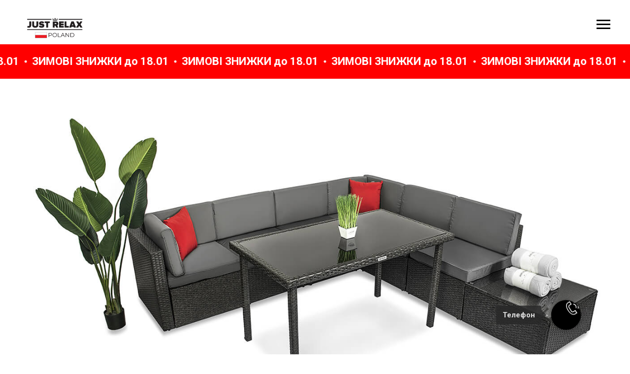

--- FILE ---
content_type: text/html; charset=UTF-8
request_url: https://rotang.in.ua/leipzig
body_size: 24816
content:
<!DOCTYPE html> <html lang="uk"> <head> <meta charset="utf-8" /> <meta http-equiv="Content-Type" content="text/html; charset=utf-8" /> <meta name="viewport" content="width=device-width, initial-scale=1.0" /> <!--metatextblock--> <title>Садові меблі з ротангу Набір "Лейпциг" Темно-коричневий</title> <meta name="description" content="Садові меблі з ротангу Набір &quot;Лейпциг&quot; Темно-коричневий JUST RELAX для відпочинку. Ротангові меблі зі штучного ротанга плетені на металевому каркасі для саду та дачі. Ексклюзивний імпортер JUST RELAX в Україні." /> <meta name="keywords" content="меблі з ротангу, мебель из ротанга, ротанговая мебель, Садові меблі з ротангу, мебель из искусственного ротанга, плетеная мебель купить, дачная мебель из ротанга, меблі ротанг, ротангові меблі, садовая мебель из ротанга распродажа, мебель ротанг," /> <meta property="og:url" content="https://rotang.in.ua/leipzig" /> <meta property="og:title" content="337 Brown Набір Лейпциг" /> <meta property="og:description" content="" /> <meta property="og:type" content="website" /> <meta property="og:image" content="https://static.tildacdn.one/tild6631-6236-4464-b737-373364356432/270.png" /> <link rel="canonical" href="https://rotang.in.ua/leipzig"> <!--/metatextblock--> <meta name="format-detection" content="telephone=no" /> <meta http-equiv="x-dns-prefetch-control" content="on"> <link rel="dns-prefetch" href="https://ws.tildacdn.com"> <link rel="dns-prefetch" href="https://static.tildacdn.one"> <link rel="shortcut icon" href="https://static.tildacdn.one/tild3438-6636-4033-b333-313731646565/64.ico" type="image/x-icon" /> <link rel="apple-touch-icon" href="https://static.tildacdn.one/tild3730-3738-4637-b330-616637306638/152.png"> <link rel="apple-touch-icon" sizes="76x76" href="https://static.tildacdn.one/tild3730-3738-4637-b330-616637306638/152.png"> <link rel="apple-touch-icon" sizes="152x152" href="https://static.tildacdn.one/tild3730-3738-4637-b330-616637306638/152.png"> <link rel="apple-touch-startup-image" href="https://static.tildacdn.one/tild3730-3738-4637-b330-616637306638/152.png"> <meta name="msapplication-TileColor" content="#000000"> <meta name="msapplication-TileImage" content="https://static.tildacdn.one/tild3439-6530-4331-b931-373733633237/270.png"> <!-- Assets --> <script src="https://neo.tildacdn.com/js/tilda-fallback-1.0.min.js" async charset="utf-8"></script> <link rel="stylesheet" href="https://static.tildacdn.one/css/tilda-grid-3.0.min.css" type="text/css" media="all" onerror="this.loaderr='y';"/> <link rel="stylesheet" href="https://static.tildacdn.one/ws/project2803615/tilda-blocks-page24118602.min.css?t=1767984830" type="text/css" media="all" onerror="this.loaderr='y';" /> <link rel="preconnect" href="https://fonts.gstatic.com"> <link href="https://fonts.googleapis.com/css2?family=Roboto:wght@300;400;500;700&subset=latin,cyrillic" rel="stylesheet"> <link rel="stylesheet" href="https://static.tildacdn.one/css/tilda-slds-1.4.min.css" type="text/css" media="print" onload="this.media='all';" onerror="this.loaderr='y';" /> <noscript><link rel="stylesheet" href="https://static.tildacdn.one/css/tilda-slds-1.4.min.css" type="text/css" media="all" /></noscript> <link rel="stylesheet" href="https://static.tildacdn.one/css/tilda-forms-1.0.min.css" type="text/css" media="all" onerror="this.loaderr='y';" /> <link rel="stylesheet" href="https://static.tildacdn.one/css/tilda-catalog-1.1.min.css" type="text/css" media="print" onload="this.media='all';" onerror="this.loaderr='y';" /> <noscript><link rel="stylesheet" href="https://static.tildacdn.one/css/tilda-catalog-1.1.min.css" type="text/css" media="all" /></noscript> <link rel="stylesheet" href="https://static.tildacdn.one/css/tilda-popup-1.1.min.css" type="text/css" media="print" onload="this.media='all';" onerror="this.loaderr='y';" /> <noscript><link rel="stylesheet" href="https://static.tildacdn.one/css/tilda-popup-1.1.min.css" type="text/css" media="all" /></noscript> <link rel="stylesheet" href="https://static.tildacdn.one/css/tilda-catalog-filters-1.0.min.css" type="text/css" media="all" onerror="this.loaderr='y';" /> <link rel="stylesheet" href="https://static.tildacdn.one/css/tilda-menu-widgeticons-1.0.min.css" type="text/css" media="all" onerror="this.loaderr='y';" /> <link rel="stylesheet" href="https://static.tildacdn.one/css/tilda-cart-1.0.min.css" type="text/css" media="all" onerror="this.loaderr='y';" /> <link rel="stylesheet" href="https://static.tildacdn.one/css/tilda-delivery-1.0.min.css" type="text/css" media="print" onload="this.media='all';" onerror="this.loaderr='y';" /> <noscript><link rel="stylesheet" href="https://static.tildacdn.one/css/tilda-delivery-1.0.min.css" type="text/css" media="all" /></noscript> <link rel="stylesheet" href="https://static.tildacdn.one/css/tilda-cover-1.0.min.css" type="text/css" media="all" onerror="this.loaderr='y';" /> <link rel="stylesheet" href="https://static.tildacdn.one/css/tilda-zoom-2.0.min.css" type="text/css" media="print" onload="this.media='all';" onerror="this.loaderr='y';" /> <noscript><link rel="stylesheet" href="https://static.tildacdn.one/css/tilda-zoom-2.0.min.css" type="text/css" media="all" /></noscript> <script nomodule src="https://static.tildacdn.one/js/tilda-polyfill-1.0.min.js" charset="utf-8"></script> <script type="text/javascript">function t_onReady(func) {if(document.readyState!='loading') {func();} else {document.addEventListener('DOMContentLoaded',func);}}
function t_onFuncLoad(funcName,okFunc,time) {if(typeof window[funcName]==='function') {okFunc();} else {setTimeout(function() {t_onFuncLoad(funcName,okFunc,time);},(time||100));}}function t_throttle(fn,threshhold,scope) {return function() {fn.apply(scope||this,arguments);};}</script> <script src="https://static.tildacdn.one/js/jquery-1.10.2.min.js" charset="utf-8" onerror="this.loaderr='y';"></script> <script src="https://static.tildacdn.one/js/tilda-scripts-3.0.min.js" charset="utf-8" defer onerror="this.loaderr='y';"></script> <script src="https://static.tildacdn.one/ws/project2803615/tilda-blocks-page24118602.min.js?t=1767984830" charset="utf-8" async onerror="this.loaderr='y';"></script> <script src="https://static.tildacdn.one/js/tilda-lazyload-1.0.min.js" charset="utf-8" async onerror="this.loaderr='y';"></script> <script src="https://static.tildacdn.one/js/tilda-slds-1.4.min.js" charset="utf-8" async onerror="this.loaderr='y';"></script> <script src="https://static.tildacdn.one/js/hammer.min.js" charset="utf-8" async onerror="this.loaderr='y';"></script> <script src="https://static.tildacdn.one/js/tilda-products-1.0.min.js" charset="utf-8" async onerror="this.loaderr='y';"></script> <script src="https://static.tildacdn.one/js/tilda-catalog-1.1.min.js" charset="utf-8" async onerror="this.loaderr='y';"></script> <script src="https://static.tildacdn.one/js/tilda-menu-widgeticons-1.0.min.js" charset="utf-8" async onerror="this.loaderr='y';"></script> <script src="https://static.tildacdn.one/js/tilda-forms-1.0.min.js" charset="utf-8" async onerror="this.loaderr='y';"></script> <script src="https://static.tildacdn.one/js/tilda-cart-1.1.min.js" charset="utf-8" async onerror="this.loaderr='y';"></script> <script src="https://static.tildacdn.one/js/tilda-widget-positions-1.0.min.js" charset="utf-8" async onerror="this.loaderr='y';"></script> <script src="https://static.tildacdn.one/js/tilda-delivery-1.0.min.js" charset="utf-8" async onerror="this.loaderr='y';"></script> <script src="https://static.tildacdn.one/js/tilda-cover-1.0.min.js" charset="utf-8" async onerror="this.loaderr='y';"></script> <script src="https://static.tildacdn.one/js/tilda-zoom-2.0.min.js" charset="utf-8" async onerror="this.loaderr='y';"></script> <script src="https://static.tildacdn.one/js/tilda-events-1.0.min.js" charset="utf-8" async onerror="this.loaderr='y';"></script> <!-- nominify begin --><meta name="google-site-verification" content="ECLr3PwekDG_7UBwwhP9gHO0gLq1EGZQiQbDb3ypXjo" /><!-- nominify end --><script type="text/javascript">window.dataLayer=window.dataLayer||[];</script> <!-- Google Tag Manager --> <script type="text/javascript">(function(w,d,s,l,i){w[l]=w[l]||[];w[l].push({'gtm.start':new Date().getTime(),event:'gtm.js'});var f=d.getElementsByTagName(s)[0],j=d.createElement(s),dl=l!='dataLayer'?'&l='+l:'';j.async=true;j.src='https://www.googletagmanager.com/gtm.js?id='+i+dl;f.parentNode.insertBefore(j,f);})(window,document,'script','dataLayer','GTM-W85H5Q2');</script> <!-- End Google Tag Manager --> <script type="text/javascript">(function() {if((/bot|google|yandex|baidu|bing|msn|duckduckbot|teoma|slurp|crawler|spider|robot|crawling|facebook/i.test(navigator.userAgent))===false&&typeof(sessionStorage)!='undefined'&&sessionStorage.getItem('visited')!=='y'&&document.visibilityState){var style=document.createElement('style');style.type='text/css';style.innerHTML='@media screen and (min-width: 980px) {.t-records {opacity: 0;}.t-records_animated {-webkit-transition: opacity ease-in-out .2s;-moz-transition: opacity ease-in-out .2s;-o-transition: opacity ease-in-out .2s;transition: opacity ease-in-out .2s;}.t-records.t-records_visible {opacity: 1;}}';document.getElementsByTagName('head')[0].appendChild(style);function t_setvisRecs(){var alr=document.querySelectorAll('.t-records');Array.prototype.forEach.call(alr,function(el) {el.classList.add("t-records_animated");});setTimeout(function() {Array.prototype.forEach.call(alr,function(el) {el.classList.add("t-records_visible");});sessionStorage.setItem("visited","y");},400);}
document.addEventListener('DOMContentLoaded',t_setvisRecs);}})();</script></head> <body class="t-body" style="margin:0;"> <!--allrecords--> <div id="allrecords" class="t-records" data-hook="blocks-collection-content-node" data-tilda-project-id="2803615" data-tilda-page-id="24118602" data-tilda-page-alias="leipzig" data-tilda-formskey="3dedbacb82bd2f3761102c42a1cc1b8a" data-tilda-lazy="yes" data-tilda-project-lang="UK" data-tilda-root-zone="one" data-tilda-project-headcode="yes" data-tilda-project-country="UA"> <!--header--> <header id="t-header" class="t-records" data-hook="blocks-collection-content-node" data-tilda-project-id="2803615" data-tilda-page-id="34690136" data-tilda-page-alias="header" data-tilda-formskey="3dedbacb82bd2f3761102c42a1cc1b8a" data-tilda-lazy="yes" data-tilda-project-lang="UK" data-tilda-root-zone="one" data-tilda-project-headcode="yes" data-tilda-project-country="UA"> <div id="rec560450558" class="r t-rec t-rec_pt_0 t-rec_pb_30" style="padding-top:0px;padding-bottom:30px; " data-animationappear="off" data-record-type="327"> <!-- T282 --> <div id="nav560450558marker"></div> <div id="nav560450558" class="t282 " data-menu="yes" data-appearoffset=""> <div class="t282__container t282__closed t282__positionabsolute" style=""> <div class="t282__container__bg" style="" data-bgcolor-hex="" data-bgcolor-rgba="" data-navmarker="nav560450558marker" data-appearoffset="" data-bgopacity="1" data-menushadow="" data-menushadow-css=""></div> <div class="t282__container__bg_opened" style="background-color:#ebebeb;"></div> <div class="t282__menu__content "> <div class="t282__logo__container" style="min-height:80px;"> <div class="t282__logo__content"> <a class="t282__logo" href="/"> <img class="t282__logo__img"
src="https://static.tildacdn.one/tild3235-6230-4164-b836-346431316233/POLAND.svg"
style="height: 100px;"
imgfield="img"
alt="Just Relax"> </a> </div> </div> <button type="button"
class="t-menuburger t-menuburger_first "
aria-label="Navigation menu"
aria-expanded="false"> <span style="background-color:#000000;"></span> <span style="background-color:#000000;"></span> <span style="background-color:#000000;"></span> <span style="background-color:#000000;"></span> </button> <script>function t_menuburger_init(recid) {var rec=document.querySelector('#rec' + recid);if(!rec) return;var burger=rec.querySelector('.t-menuburger');if(!burger) return;var isSecondStyle=burger.classList.contains('t-menuburger_second');if(isSecondStyle&&!window.isMobile&&!('ontouchend' in document)) {burger.addEventListener('mouseenter',function() {if(burger.classList.contains('t-menuburger-opened')) return;burger.classList.remove('t-menuburger-unhovered');burger.classList.add('t-menuburger-hovered');});burger.addEventListener('mouseleave',function() {if(burger.classList.contains('t-menuburger-opened')) return;burger.classList.remove('t-menuburger-hovered');burger.classList.add('t-menuburger-unhovered');setTimeout(function() {burger.classList.remove('t-menuburger-unhovered');},300);});}
burger.addEventListener('click',function() {if(!burger.closest('.tmenu-mobile')&&!burger.closest('.t450__burger_container')&&!burger.closest('.t466__container')&&!burger.closest('.t204__burger')&&!burger.closest('.t199__js__menu-toggler')) {burger.classList.toggle('t-menuburger-opened');burger.classList.remove('t-menuburger-unhovered');}});var menu=rec.querySelector('[data-menu="yes"]');if(!menu) return;var menuLinks=menu.querySelectorAll('.t-menu__link-item');var submenuClassList=['t978__menu-link_hook','t978__tm-link','t966__tm-link','t794__tm-link','t-menusub__target-link'];Array.prototype.forEach.call(menuLinks,function(link) {link.addEventListener('click',function() {var isSubmenuHook=submenuClassList.some(function(submenuClass) {return link.classList.contains(submenuClass);});if(isSubmenuHook) return;burger.classList.remove('t-menuburger-opened');});});menu.addEventListener('clickedAnchorInTooltipMenu',function() {burger.classList.remove('t-menuburger-opened');});}
t_onReady(function() {t_onFuncLoad('t_menuburger_init',function(){t_menuburger_init('560450558');});});</script> <style>.t-menuburger{position:relative;flex-shrink:0;width:28px;height:20px;padding:0;border:none;background-color:transparent;outline:none;-webkit-transform:rotate(0deg);transform:rotate(0deg);transition:transform .5s ease-in-out;cursor:pointer;z-index:999;}.t-menuburger span{display:block;position:absolute;width:100%;opacity:1;left:0;-webkit-transform:rotate(0deg);transform:rotate(0deg);transition:.25s ease-in-out;height:3px;background-color:#000;}.t-menuburger span:nth-child(1){top:0px;}.t-menuburger span:nth-child(2),.t-menuburger span:nth-child(3){top:8px;}.t-menuburger span:nth-child(4){top:16px;}.t-menuburger__big{width:42px;height:32px;}.t-menuburger__big span{height:5px;}.t-menuburger__big span:nth-child(2),.t-menuburger__big span:nth-child(3){top:13px;}.t-menuburger__big span:nth-child(4){top:26px;}.t-menuburger__small{width:22px;height:14px;}.t-menuburger__small span{height:2px;}.t-menuburger__small span:nth-child(2),.t-menuburger__small span:nth-child(3){top:6px;}.t-menuburger__small span:nth-child(4){top:12px;}.t-menuburger-opened span:nth-child(1){top:8px;width:0%;left:50%;}.t-menuburger-opened span:nth-child(2){-webkit-transform:rotate(45deg);transform:rotate(45deg);}.t-menuburger-opened span:nth-child(3){-webkit-transform:rotate(-45deg);transform:rotate(-45deg);}.t-menuburger-opened span:nth-child(4){top:8px;width:0%;left:50%;}.t-menuburger-opened.t-menuburger__big span:nth-child(1){top:6px;}.t-menuburger-opened.t-menuburger__big span:nth-child(4){top:18px;}.t-menuburger-opened.t-menuburger__small span:nth-child(1),.t-menuburger-opened.t-menuburger__small span:nth-child(4){top:6px;}@media (hover),(min-width:0\0){.t-menuburger_first:hover span:nth-child(1){transform:translateY(1px);}.t-menuburger_first:hover span:nth-child(4){transform:translateY(-1px);}.t-menuburger_first.t-menuburger__big:hover span:nth-child(1){transform:translateY(3px);}.t-menuburger_first.t-menuburger__big:hover span:nth-child(4){transform:translateY(-3px);}}.t-menuburger_second span:nth-child(2),.t-menuburger_second span:nth-child(3){width:80%;left:20%;right:0;}@media (hover),(min-width:0\0){.t-menuburger_second.t-menuburger-hovered span:nth-child(2),.t-menuburger_second.t-menuburger-hovered span:nth-child(3){animation:t-menuburger-anim 0.3s ease-out normal forwards;}.t-menuburger_second.t-menuburger-unhovered span:nth-child(2),.t-menuburger_second.t-menuburger-unhovered span:nth-child(3){animation:t-menuburger-anim2 0.3s ease-out normal forwards;}}.t-menuburger_second.t-menuburger-opened span:nth-child(2),.t-menuburger_second.t-menuburger-opened span:nth-child(3){left:0;right:0;width:100%!important;}.t-menuburger_third span:nth-child(4){width:70%;left:unset;right:0;}@media (hover),(min-width:0\0){.t-menuburger_third:not(.t-menuburger-opened):hover span:nth-child(4){width:100%;}}.t-menuburger_third.t-menuburger-opened span:nth-child(4){width:0!important;right:50%;}.t-menuburger_fourth{height:12px;}.t-menuburger_fourth.t-menuburger__small{height:8px;}.t-menuburger_fourth.t-menuburger__big{height:18px;}.t-menuburger_fourth span:nth-child(2),.t-menuburger_fourth span:nth-child(3){top:4px;opacity:0;}.t-menuburger_fourth span:nth-child(4){top:8px;}.t-menuburger_fourth.t-menuburger__small span:nth-child(2),.t-menuburger_fourth.t-menuburger__small span:nth-child(3){top:3px;}.t-menuburger_fourth.t-menuburger__small span:nth-child(4){top:6px;}.t-menuburger_fourth.t-menuburger__small span:nth-child(2),.t-menuburger_fourth.t-menuburger__small span:nth-child(3){top:3px;}.t-menuburger_fourth.t-menuburger__small span:nth-child(4){top:6px;}.t-menuburger_fourth.t-menuburger__big span:nth-child(2),.t-menuburger_fourth.t-menuburger__big span:nth-child(3){top:6px;}.t-menuburger_fourth.t-menuburger__big span:nth-child(4){top:12px;}@media (hover),(min-width:0\0){.t-menuburger_fourth:not(.t-menuburger-opened):hover span:nth-child(1){transform:translateY(1px);}.t-menuburger_fourth:not(.t-menuburger-opened):hover span:nth-child(4){transform:translateY(-1px);}.t-menuburger_fourth.t-menuburger__big:not(.t-menuburger-opened):hover span:nth-child(1){transform:translateY(3px);}.t-menuburger_fourth.t-menuburger__big:not(.t-menuburger-opened):hover span:nth-child(4){transform:translateY(-3px);}}.t-menuburger_fourth.t-menuburger-opened span:nth-child(1),.t-menuburger_fourth.t-menuburger-opened span:nth-child(4){top:4px;}.t-menuburger_fourth.t-menuburger-opened span:nth-child(2),.t-menuburger_fourth.t-menuburger-opened span:nth-child(3){opacity:1;}@keyframes t-menuburger-anim{0%{width:80%;left:20%;right:0;}50%{width:100%;left:0;right:0;}100%{width:80%;left:0;right:20%;}}@keyframes t-menuburger-anim2{0%{width:80%;left:0;}50%{width:100%;right:0;left:0;}100%{width:80%;left:20%;right:0;}}</style> </div> </div> <div class="t282__menu__container t282__closed"> <div class="t282__menu__wrapper" style="background-color:#ebebeb;"> <div class="t282__menu"> <nav> <ul role="list" class="t282__menu__items t-menu__list"> <li class="t282__menu__item"> <a class="t282__menu__link t-heading t-heading_md t-menu__link-item"
href="#rec825997681" data-menu-submenu-hook="">
Всі товари
</a> </li> <li class="t282__menu__item"> <a class="t282__menu__link t-heading t-heading_md t-menu__link-item"
href="https://rotang.in.ua/#partners" data-menu-submenu-hook="">
Наші партнери
</a> </li> <li class="t282__menu__item"> <a class="t282__menu__link t-heading t-heading_md t-menu__link-item"
href="https://rotang.in.ua/payment" data-menu-submenu-hook="">
Оплата
</a> </li> <li class="t282__menu__item"> <a class="t282__menu__link t-heading t-heading_md t-menu__link-item"
href="https://rotang.in.ua/delivery" data-menu-submenu-hook="">
Доставка
</a> </li> <li class="t282__menu__item"> <a class="t282__menu__link t-heading t-heading_md t-menu__link-item"
href="https://rotang.in.ua/warranty" data-menu-submenu-hook="">
Гарантія та повернення
</a> </li> <li class="t282__menu__item"> <a class="t282__menu__link t-heading t-heading_md t-menu__link-item"
href="https://rotang.in.ua/#contact" data-menu-submenu-hook="">
Контакти
</a> </li> <li class="t282__menu__item"> <a class="t282__menu__link t-heading t-heading_md t-menu__link-item"
href="https://rotang.in.ua/navigate" data-menu-submenu-hook="">
Як до нас дістатись?
</a> </li> </ul> </nav> <div class="t-sociallinks"> <ul role="list" class="t-sociallinks__wrapper" aria-label="Social media links"> <!-- new soclinks --><li class="t-sociallinks__item t-sociallinks__item_facebook"><a href="https://www.facebook.com/justrelaxfurniture" target="_blank" rel="nofollow" aria-label="facebook" style="width: 30px; height: 30px;"><svg class="t-sociallinks__svg" role="presentation" width=30px height=30px viewBox="0 0 100 100" fill="none" xmlns="http://www.w3.org/2000/svg"> <path fill-rule="evenodd" clip-rule="evenodd" d="M50 100c27.6142 0 50-22.3858 50-50S77.6142 0 50 0 0 22.3858 0 50s22.3858 50 50 50Zm3.431-73.9854c-2.5161.0701-5.171.6758-7.0464 2.4577-1.5488 1.4326-2.329 3.5177-2.5044 5.602-.0534 1.4908-.0458 2.9855-.0382 4.4796.0058 1.1205.0115 2.2407-.0085 3.3587-.6888.005-1.3797.0036-2.0709.0021-.9218-.0019-1.8441-.0038-2.7626.0096 0 .8921.0013 1.7855.0026 2.6797.0026 1.791.0052 3.5853-.0026 5.3799.9185.0134 1.8409.0115 2.7627.0096.6912-.0015 1.382-.0029 2.0708.0021.0155 3.5565.0127 7.1128.0098 10.669-.0036 4.4452-.0072 8.8903.0252 13.3354 1.8903-.0134 3.7765-.0115 5.6633-.0095 1.4152.0014 2.8306.0028 4.2484-.0022.0117-4.0009.0088-7.9986.0058-11.9963-.0029-3.9979-.0058-7.9957.0059-11.9964.9533-.005 1.9067-.0036 2.86-.0021 1.2713.0019 2.5425.0038 3.8137-.0096.396-2.679.7335-5.3814.9198-8.0947-1.2576-.0058-2.5155-.0058-3.7734-.0058-1.2578 0-2.5157 0-3.7734-.0059 0-.4689-.0007-.9378-.0014-1.4066-.0022-1.4063-.0044-2.8123.0131-4.2188.198-1.0834 1.3158-1.9104 2.3992-1.8403h5.1476c.0117-2.8069.0117-5.602 0-8.4089-.6636 0-1.3273-.0007-1.9911-.0014-1.9915-.0022-3.9832-.0044-5.975.0131Z" fill="#000000"/> </svg></a></li>&nbsp;<li class="t-sociallinks__item t-sociallinks__item_instagram"><a href="https://www.instagram.com/rotanginua/" target="_blank" rel="nofollow" aria-label="instagram" style="width: 30px; height: 30px;"><svg class="t-sociallinks__svg" role="presentation" width=30px height=30px viewBox="0 0 100 100" fill="none" xmlns="http://www.w3.org/2000/svg"> <path fill-rule="evenodd" clip-rule="evenodd" d="M50 100C77.6142 100 100 77.6142 100 50C100 22.3858 77.6142 0 50 0C22.3858 0 0 22.3858 0 50C0 77.6142 22.3858 100 50 100ZM25 39.3918C25 31.4558 31.4566 25 39.3918 25H60.6082C68.5442 25 75 31.4566 75 39.3918V60.8028C75 68.738 68.5442 75.1946 60.6082 75.1946H39.3918C31.4558 75.1946 25 68.738 25 60.8028V39.3918ZM36.9883 50.0054C36.9883 42.8847 42.8438 37.0922 50.0397 37.0922C57.2356 37.0922 63.0911 42.8847 63.0911 50.0054C63.0911 57.1252 57.2356 62.9177 50.0397 62.9177C42.843 62.9177 36.9883 57.1252 36.9883 50.0054ZM41.7422 50.0054C41.7422 54.5033 45.4641 58.1638 50.0397 58.1638C54.6153 58.1638 58.3372 54.5041 58.3372 50.0054C58.3372 45.5066 54.6145 41.8469 50.0397 41.8469C45.4641 41.8469 41.7422 45.5066 41.7422 50.0054ZM63.3248 39.6355C65.0208 39.6355 66.3956 38.2606 66.3956 36.5646C66.3956 34.8687 65.0208 33.4938 63.3248 33.4938C61.6288 33.4938 60.2539 34.8687 60.2539 36.5646C60.2539 38.2606 61.6288 39.6355 63.3248 39.6355Z" fill="#000000"/> </svg></a></li>&nbsp;<li class="t-sociallinks__item t-sociallinks__item_telegram"><a href="https://t.me/importalliance" target="_blank" rel="nofollow" aria-label="telegram" style="width: 30px; height: 30px;"><svg class="t-sociallinks__svg" role="presentation" width=30px height=30px viewBox="0 0 100 100" fill="none"
xmlns="http://www.w3.org/2000/svg"> <path fill-rule="evenodd" clip-rule="evenodd"
d="M50 100c27.614 0 50-22.386 50-50S77.614 0 50 0 0 22.386 0 50s22.386 50 50 50Zm21.977-68.056c.386-4.38-4.24-2.576-4.24-2.576-3.415 1.414-6.937 2.85-10.497 4.302-11.04 4.503-22.444 9.155-32.159 13.734-5.268 1.932-2.184 3.864-2.184 3.864l8.351 2.577c3.855 1.16 5.91-.129 5.91-.129l17.988-12.238c6.424-4.38 4.882-.773 3.34.773l-13.49 12.882c-2.056 1.804-1.028 3.35-.129 4.123 2.55 2.249 8.82 6.364 11.557 8.16.712.467 1.185.778 1.292.858.642.515 4.111 2.834 6.424 2.319 2.313-.516 2.57-3.479 2.57-3.479l3.083-20.226c.462-3.511.993-6.886 1.417-9.582.4-2.546.705-4.485.767-5.362Z"
fill="#000000" /> </svg></a></li>&nbsp;<li class="t-sociallinks__item t-sociallinks__item_viber"><a href="viber://chat?number=%2B380931103380" target="_blank" rel="nofollow" aria-label="viber" style="width: 30px; height: 30px;"><svg class="t-sociallinks__svg" role="presentation" width=30px height=30px viewBox="0 0 100 100" fill="none"
xmlns="http://www.w3.org/2000/svg"> <path fill-rule="evenodd" clip-rule="evenodd"
d="M50 100c27.614 0 50-22.386 50-50S77.614 0 50 0 0 22.386 0 50s22.386 50 50 50Zm19.546-71.18c-1.304-1.184-6.932-4.72-18.674-4.772 0 0-13.905-.913-20.655 5.2-3.757 3.71-5.022 9.226-5.161 15.957l-.016.691c-.156 6.885-.433 19.013 11.47 22.32l-.053 10.386c0 .587.093.988.428 1.071.241.059.602-.066.91-.372 1.968-1.978 8.271-9.582 8.271-9.582 8.457.553 15.186-1.117 15.91-1.354.17-.054.415-.111.72-.183 2.752-.641 10.37-2.417 11.776-13.773 1.613-13.003-.594-21.88-4.926-25.589ZM48.664 31.51a.908.908 0 0 1 .914-.901c4.585.032 8.468 1.56 11.584 4.597 3.146 3.067 4.696 7.24 4.736 12.404a.908.908 0 1 1-1.815.013c-.037-4.79-1.461-8.458-4.188-11.117-2.757-2.688-6.18-4.053-10.33-4.082a.908.908 0 0 1-.9-.914Zm2.374 2.932a1.15 1.15 0 1 0-.168 2.294c2.918.213 5.067 1.184 6.597 2.854 1.541 1.684 2.304 3.784 2.248 6.389a1.15 1.15 0 0 0 2.3.05c.067-3.133-.87-5.826-2.851-7.992-2.01-2.193-4.758-3.349-8.126-3.595Zm1.156 4.454a.908.908 0 1 0-.095 1.812c1.335.07 2.223.458 2.8 1.054.58.6.964 1.535 1.033 2.936a.908.908 0 0 0 1.813-.09c-.083-1.677-.558-3.09-1.542-4.108-.987-1.021-2.368-1.519-4.009-1.604Zm1.805 15.633c-.594.732-1.698.64-1.698.64-8.066-2.06-10.224-10.23-10.224-10.23s-.097-1.104.638-1.698l1.458-1.158c.722-.557 1.183-1.908.448-3.228a34.125 34.125 0 0 0-1.839-2.881c-.641-.877-2.136-2.671-2.142-2.677-.72-.85-1.78-1.048-2.898-.466a.045.045 0 0 0-.012.003l-.011.003a12.062 12.062 0 0 0-2.986 2.432c-.69.833-1.085 1.65-1.185 2.45a1.57 1.57 0 0 0-.022.357c-.003.354.05.706.16 1.042l.038.026c.348 1.236 1.22 3.296 3.114 6.731a40.117 40.117 0 0 0 3.735 5.654c.703.89 1.456 1.74 2.256 2.543l.029.03.057.056.085.086.086.085.086.086a29.64 29.64 0 0 0 2.543 2.255 40.072 40.072 0 0 0 5.655 3.736c3.433 1.894 5.495 2.766 6.73 3.114l.026.038c.336.11.688.164 1.041.16.12.006.24-.001.358-.022.802-.095 1.618-.49 2.448-1.184a.032.032 0 0 0 .007-.004.101.101 0 0 0 .003-.004l.012-.008a12.09 12.09 0 0 0 2.41-2.97l.003-.01a.054.054 0 0 0 .002-.013c.583-1.117.385-2.177-.47-2.899l-.189-.154c-.484-.4-1.783-1.47-2.487-1.988a34.12 34.12 0 0 0-2.879-1.838c-1.32-.736-2.669-.275-3.228.448L54 54.528Z"
fill="#000000" /> </svg></a></li><!-- /new soclinks --> </ul> </div> </div> </div> </div> <div class="t282__overlay t282__closed"></div> </div> <script>t_onReady(function() {var wrapperBlock=document.querySelector('#rec560450558 .t282');if(!wrapperBlock) return;t_onFuncLoad('t282_showMenu',function() {t282_showMenu('560450558');});t_onFuncLoad('t282_changeSize',function() {t282_changeSize('560450558');});t_onFuncLoad('t_menuWidgets__init',function() {t_menuWidgets__init('560450558');});t_onFuncLoad('t282_highlight',function() {t282_highlight();});});t_onFuncLoad('t282_changeSize',function() {window.addEventListener('resize',t_throttle(function() {t282_changeSize('560450558');}));});</script> <style>#rec560450558 .t-menu__link-item{}@supports (overflow:-webkit-marquee) and (justify-content:inherit){#rec560450558 .t-menu__link-item,#rec560450558 .t-menu__link-item.t-active{opacity:1 !important;}}</style> <style> #rec560450558 .t282__logo{font-size:19px;color:#000000;font-weight:400;text-transform:uppercase;letter-spacing:1px;}</style> <style> #rec560450558 .t282__logo__content .t-title{font-size:19px;color:#000000;font-weight:400;text-transform:uppercase;letter-spacing:1px;}#rec560450558 a.t282__menu__link{font-size:24px;color:#000000;font-weight:400;}#rec560450558 .t282__descr{font-size:20px;color:#000000;}#rec560450558 .t282__lang a{font-size:20px;color:#000000;}</style> </div> <div id="rec560450566" class="r t-rec" style=" " data-animationappear="off" data-record-type="706"> <!--tcart--> <!-- @classes: t-text t-text_xs t-name t-name_xs t-name_md t-btn t-btn_sm --> <script>t_onReady(function() {setTimeout(function() {t_onFuncLoad('tcart__init',function() {tcart__init('560450566',{cssClassName:''});});},50);var userAgent=navigator.userAgent.toLowerCase();var body=document.body;if(!body) return;if(userAgent.indexOf('instagram')!==-1&&userAgent.indexOf('iphone')!==-1) {body.style.position='relative';}
var rec=document.querySelector('#rec560450566');if(!rec) return;var cartWindow=rec.querySelector('.t706__cartwin,.t706__cartpage');var allRecords=document.querySelector('.t-records');var currentMode=allRecords.getAttribute('data-tilda-mode');if(cartWindow&&currentMode!=='edit'&&currentMode!=='preview') {cartWindow.addEventListener('scroll',t_throttle(function() {if(window.lazy==='y'||document.querySelector('#allrecords').getAttribute('data-tilda-lazy')==='yes') {t_onFuncLoad('t_lazyload_update',function() {t_lazyload_update();});}},500));}});</script> <div class="t706" data-cart-countdown="yes" data-opencart-onorder="yes" data-project-currency="грн." data-project-currency-side="r" data-project-currency-sep="," data-project-currency-code="UAH" data-payment-system="cash" data-cart-sendevent-onadd="y"> <div class="t706__carticon" style=""> <div class="t706__carticon-text t-name t-name_xs"></div> <div class="t706__carticon-wrapper"> <div class="t706__carticon-imgwrap"> <svg role="img" class="t706__carticon-img" xmlns="http://www.w3.org/2000/svg" viewBox="0 0 64 64"> <path fill="none" stroke-width="2" stroke-miterlimit="10" d="M44 18h10v45H10V18h10z"/> <path fill="none" stroke-width="2" stroke-miterlimit="10" d="M22 24V11c0-5.523 4.477-10 10-10s10 4.477 10 10v13"/> </svg> </div> <div class="t706__carticon-counter js-carticon-counter"></div> </div> </div> <div class="t706__cartwin" style="display: none;"> <div class="t706__close t706__cartwin-close"> <button type="button" class="t706__close-button t706__cartwin-close-wrapper" aria-label="Close cart"> <svg role="presentation" class="t706__close-icon t706__cartwin-close-icon" width="23px" height="23px" viewBox="0 0 23 23" version="1.1" xmlns="http://www.w3.org/2000/svg" xmlns:xlink="http://www.w3.org/1999/xlink"> <g stroke="none" stroke-width="1" fill="#fff" fill-rule="evenodd"> <rect transform="translate(11.313708, 11.313708) rotate(-45.000000) translate(-11.313708, -11.313708) " x="10.3137085" y="-3.6862915" width="2" height="30"></rect> <rect transform="translate(11.313708, 11.313708) rotate(-315.000000) translate(-11.313708, -11.313708) " x="10.3137085" y="-3.6862915" width="2" height="30"></rect> </g> </svg> </button> </div> <div class="t706__cartwin-content"> <div class="t706__cartwin-top"> <div class="t706__cartwin-heading t-name t-name_xl">Ваше замовлення:</div> </div> <div class="t706__cartwin-products"></div> <div class="t706__cartwin-bottom"> <div class="t706__cartwin-prodamount-wrap t-descr t-descr_sm"> <span class="t706__cartwin-prodamount-label"></span> <span class="t706__cartwin-prodamount"></span> </div> </div> <div class="t706__orderform "> <form
id="form560450566" name='form560450566' role="form" action='' method='POST' data-formactiontype="2" data-inputbox=".t-input-group" 
class="t-form js-form-proccess t-form_inputs-total_4 " data-formsended-callback="t706_onSuccessCallback"> <input type="hidden" name="formservices[]" value="7d155295e7b6d77fd603e335be026689" class="js-formaction-services"> <input type="hidden" name="formservices[]" value="0366cab2e7a848251413dc6c88d9e0bc" class="js-formaction-services"> <input type="hidden" name="formservices[]" value="2c8ba69add3aec150d474042c0fc9051" class="js-formaction-services"> <input type="hidden" name="tildaspec-formname" tabindex="-1" value="Cart"> <!-- @classes t-title t-text t-btn --> <div class="js-successbox t-form__successbox t-text t-text_md"
aria-live="polite"
style="display:none;"></div> <div
class="t-form__inputsbox
t-form__inputsbox_inrow "> <div
class=" t-input-group t-input-group_nm " data-input-lid="1496239431201" data-field-type="nm" data-field-name="name"> <label
for='input_1496239431201'
class="t-input-title t-descr t-descr_md"
id="field-title_1496239431201" data-redactor-toolbar="no"
field="li_title__1496239431201"
style="color:;">Ім’‎я</label> <div class="t-input-block "> <input
type="text"
autocomplete="name"
name="name"
id="input_1496239431201"
class="t-input js-tilda-rule"
value=""
placeholder="Ім’‎я" data-tilda-req="1" aria-required="true" data-tilda-rule="name"
aria-describedby="error_1496239431201"
style="color:#000000;border:1px solid #000000;"> </div> <div class="t-input-error" aria-live="polite" id="error_1496239431201"></div> </div> <div
class=" t-input-group t-input-group_ph " data-input-lid="1496239478607" data-field-async="true" data-field-type="ph" data-field-name="phone"> <label
for='input_1496239478607'
class="t-input-title t-descr t-descr_md"
id="field-title_1496239478607" data-redactor-toolbar="no"
field="li_title__1496239478607"
style="color:;">Телефон</label> <div class="t-input-block "> <input
type="tel"
autocomplete="tel"
name="phone"
id="input_1496239478607" data-phonemask-init="no" data-phonemask-id="560450566" data-phonemask-lid="1496239478607" data-phonemask-maskcountry="UA" class="t-input js-phonemask-input js-tilda-rule"
value=""
placeholder="+1(000)000-0000" data-tilda-req="1" aria-required="true" aria-describedby="error_1496239478607"
style="color:#000000;border:1px solid #000000;"> <script type="text/javascript">t_onReady(function() {t_onFuncLoad('t_loadJsFile',function() {t_loadJsFile('https://static.tildacdn.one/js/tilda-phone-mask-1.1.min.js',function() {t_onFuncLoad('t_form_phonemask_load',function() {var phoneMasks=document.querySelectorAll('#rec560450566 [data-phonemask-lid="1496239478607"]');t_form_phonemask_load(phoneMasks);});})})});</script> </div> <div class="t-input-error" aria-live="polite" id="error_1496239478607"></div> </div> <div
class=" t-input-group t-input-group_em " data-input-lid="1496239459190" data-field-type="em" data-field-name="email"> <label
for='input_1496239459190'
class="t-input-title t-descr t-descr_md"
id="field-title_1496239459190" data-redactor-toolbar="no"
field="li_title__1496239459190"
style="color:;">Email</label> <div class="t-input-block "> <input
type="email"
autocomplete="email"
name="email"
id="input_1496239459190"
class="t-input js-tilda-rule"
value="" data-tilda-rule="email"
aria-describedby="error_1496239459190"
style="color:#000000;border:1px solid #000000;"> </div> <div class="t-input-error" aria-live="polite" id="error_1496239459190"></div> </div> <div
class=" t-input-group t-input-group_dl " data-input-lid="1600722106858" data-field-type="dl" data-field-name="deliver"> <div class="t-input-block "> <div
class="t-radio__wrapper t-radio__wrapper-delivery" data-delivery-variants-hook='y' data-delivery-services="y"
id="customdelivery"> <div class="t-input-group t-input-group_in"> <div class="t-input-block"> <input
class="js-tilda-rule t-input" data-tilda-rule="deliveryreq"
type="hidden"
name="delivery-badresponse-comment"
value="nodelivery"
autocomplete="off" data-tilda-req="1"> <div class="t-input-error" aria-live="polite"></div> </div> </div> </div> <style>#rec560450566 .t706 .t-form__inputsbox #customdelivery .t-input{color:#000000;border:1px solid #000000;}#rec560450566 .t706 .t-form__inputsbox #customdelivery .t-input-title{}</style> </div> <div class="t-input-error" aria-live="polite" id="error_1600722106858"></div> </div> <div class="t-input-group t-input-group_pm" style="margin: 40px 0;"> <div class="t-input-title t-descr t-descr_md" style="color:;">Payment method</div> <div class="t-input-block"> <div class="t-radio__wrapper t-radio__wrapper-payment" data-tilda-payment-variants-hook='y'> <label class="t-radio__control t-text t-text_xs" style="color: "><input type="radio" name="paymentsystem" value="cash" checked="checked" class="t-radio t-radio_payment" data-payment-variant-system="cash"><div class="t-radio__indicator"></div>
Готівкою при отриманні
</label> <label class="t-radio__control t-text t-text_xs" style="color: "><input type="radio" name="paymentsystem" value="liqpay" class="t-radio t-radio_payment" data-payment-variant-system="liqpay"><div class="t-radio__indicator"></div>
Карткою (Visa, MasterСard)
</label> </div> </div> </div> <div class="t-form__errorbox-middle"> <!--noindex--> <div
class="js-errorbox-all t-form__errorbox-wrapper"
style="display:none;" data-nosnippet
tabindex="-1"
aria-label="Form fill-in errors"> <ul
role="list"
class="t-form__errorbox-text t-text t-text_md"> <li class="t-form__errorbox-item js-rule-error js-rule-error-all"></li> <li class="t-form__errorbox-item js-rule-error js-rule-error-req"></li> <li class="t-form__errorbox-item js-rule-error js-rule-error-email"></li> <li class="t-form__errorbox-item js-rule-error js-rule-error-name"></li> <li class="t-form__errorbox-item js-rule-error js-rule-error-phone"></li> <li class="t-form__errorbox-item js-rule-error js-rule-error-minlength"></li> <li class="t-form__errorbox-item js-rule-error js-rule-error-string"></li> </ul> </div> <!--/noindex--> </div> <div class="t-form__submit"> <button
class="t-submit t-btnflex t-btnflex_type_submit t-btnflex_md"
type="submit"><span class="t-btnflex__text">Оформити замовлення</span> <style>#rec560450566 .t-btnflex.t-btnflex_type_submit {color:#ffffff;background-color:#000000;--border-width:0px;border-style:none !important;box-shadow:none !important;transition-duration:0.2s;transition-property:background-color,color,border-color,box-shadow,opacity,transform,gap;transition-timing-function:ease-in-out;}</style></button> </div> </div> <div class="t-form__errorbox-bottom"> <!--noindex--> <div
class="js-errorbox-all t-form__errorbox-wrapper"
style="display:none;" data-nosnippet
tabindex="-1"
aria-label="Form fill-in errors"> <ul
role="list"
class="t-form__errorbox-text t-text t-text_md"> <li class="t-form__errorbox-item js-rule-error js-rule-error-all"></li> <li class="t-form__errorbox-item js-rule-error js-rule-error-req"></li> <li class="t-form__errorbox-item js-rule-error js-rule-error-email"></li> <li class="t-form__errorbox-item js-rule-error js-rule-error-name"></li> <li class="t-form__errorbox-item js-rule-error js-rule-error-phone"></li> <li class="t-form__errorbox-item js-rule-error js-rule-error-minlength"></li> <li class="t-form__errorbox-item js-rule-error js-rule-error-string"></li> </ul> </div> <!--/noindex--> </div> </form> <style>#rec560450566 input::-webkit-input-placeholder {color:#000000;opacity:0.5;}#rec560450566 input::-moz-placeholder{color:#000000;opacity:0.5;}#rec560450566 input:-moz-placeholder {color:#000000;opacity:0.5;}#rec560450566 input:-ms-input-placeholder{color:#000000;opacity:0.5;}#rec560450566 textarea::-webkit-input-placeholder {color:#000000;opacity:0.5;}#rec560450566 textarea::-moz-placeholder{color:#000000;opacity:0.5;}#rec560450566 textarea:-moz-placeholder {color:#000000;opacity:0.5;}#rec560450566 textarea:-ms-input-placeholder{color:#000000;opacity:0.5;}</style> </div> </div> </div> <div class="t706__cartdata"> </div> </div> <style></style> <!--/tcart--> </div> <div id="rec1679762401" class="r t-rec t-rec_pt_60" style="padding-top:60px; " data-animationappear="off" data-record-type="1003"> <!-- cover --> <div class="t1003" data-display-changed="true" style="min-height: 70px;"> <div class="t1003__outer"> <div class="t1003__wrapper" style="" data-marquee-speed="2" data-auto-correct-mobile-width="false"> <div class="t1003__content-wrapper" style="background-color: #ff0000;height: 70px;" data-auto-correct-mobile-width="false"> <div class="t1003__content" data-auto-correct-mobile-width="false"> <div class="t1003__item" data-auto-correct-mobile-width="false"> <div class="t-text t-text_md t1003__item-txt">
ЗИМОВІ ЗНИЖКИ до 18.01
</div> <svg role="presentation" width="6" height="6" viewBox="0 0 10 8" fill="none" xmlns="http://www.w3.org/2000/svg"><ellipse cx="5.11351" cy="4" rx="4.16918" ry="4" fill="#ffffff"/></svg> </div> </div> </div> </div> </div> </div> <style></style> <script>t_onReady(function() {t_onFuncLoad('t1003_init',function() {t1003_init('1679762401','');});});</script> <style> #rec1679762401 .t1003__item-txt{font-size:22px;color:#ffffff;font-weight:700;}</style> </div> </header> <!--/header--> <div id="rec389278674" class="r t-rec t-rec_pt_60 t-rec_pb_15" style="padding-top:60px;padding-bottom:15px; " data-animationappear="off" data-record-type="780"> <!-- T780 --> <div class="t780"> <div class="t-container js-product js-product-single js-store-product js-store-product_single" data-product-gen-uid="617448181101"> <div class="t-col t-col_12 t780__img"> <!-- gallery --> <div class="t-slds" style="visibility: hidden;"> <div class="t-slds__main"> <div class="t-slds__container"> <div class="t-slds__items-wrapper t-slds_animated-none t-slds__nocycle" data-slider-transition="300" data-slider-with-cycle="false" data-slider-correct-height="true" data-auto-correct-mobile-width="false"> <div class="t-slds__item t-slds__item_active" data-slide-index="1"> <div class="t-slds__wrapper" itemscope itemtype="http://schema.org/ImageObject"> <meta itemprop="image" content="https://static.tildacdn.one/tild3266-3661-4834-b232-383637383735/1.jpg"><meta itemprop="caption" content="null"> <div class="t-slds__imgwrapper" bgimgfield="gi_img__0" title="null"> <div class="t-slds__bgimg t-bgimg js-product-img" data-original="https://static.tildacdn.one/tild3266-3661-4834-b232-383637383735/1.jpg" style="padding-bottom:56%; background-image: url('https://thb.tildacdn.one/tild3266-3661-4834-b232-383637383735/-/resizeb/20x/1.jpg');"></div> </div> </div> </div> </div> </div> </div> </div> <!--/gallery --> </div> <div class="t780__separator t-clear"></div> <div class="t-col t-col_6 t-prefix_3 t-align_center"> <div class="t780__wrapper js-store-single-product-info"> <div class="t780__title-wrapper"> <h1 class="t780__title t-heading t-heading_sm js-product-name" field="title"><strong>Садові меблі з ротангу</strong> <br />Набір "Лейпциг" Темно-коричневий</h1> <div class="t780__title_small t-descr t-descr_xs"> <span class="js-store-prod-sku js-product-sku notranslate" translate="no" field="title2"> <div style="font-size:24px;text-align:center;color:#0039b3;" data-customstyle="yes"><span style="font-size: 20px;"><a href="#photos" style="color: rgb(0, 119, 255);"><span style="color: rgb(0, 119, 255);">Фото</span></a> | <a href="#size" style="color: rgb(0, 119, 255);">Розмір</a> | <a href="https://rotang.in.ua/#catalog"><span style="color: rgb(0, 119, 255);">Всі товари</span></a></span></div> </span> </div> </div> <div class="t780__descr t-descr t-descr_xs" field="descr"><div style="font-size:16px;line-height:18px;" data-customstyle="yes"> Металева конструкція з ручним плетеним поліротангом...<br /></div></div> <div class="t780__descr t-descr t-descr_xs js-store-prod-text"></div> <div class="t780__price-wrapper js-store-price-wrapper"> <div class="t780__price t780__price-item t-name t-name_lg js-store-prod-price" style="margin-right:5px;"> <div class="t780__price-value js-product-price notranslate js-store-prod-price-val" translate="off" field="price" data-redactor-toolbar="no">45 990</div> <div class="t780__price-currency js-product-price-currency">грн.</div> </div> <div class="t780__price_old t780__price-item t-name t-name_lg js-store-prod-price-old"> <div class="t780__price-value js-store-prod-price-old-val" data-redactor-toolbar="no" field="price_old">49 990</div> <div class="t780__price-currency js-product-price-currency">грн.</div> </div> </div> <div class="js-product-controls-wrapper"> <div class="t-product__option js-product-option"> <div class="t-product__option-title t-descr t-descr_xxs js-product-option-name">Комплектація</div> <div class="t-product__option-variants"> <select class="t-product__option-select t-descr t-descr_xxs js-product-option-variants"> <option value="Набір Темно-коричневий (+ подушки)" data-product-variant-price="">Набір Темно-коричневий (+ подушки)</option> </select> </div> </div> </div> <div class="t780__btn-wrapper t1002__btns-wrapper t1002__btns-wrapper_center"> <a
class="t-btn t-btnflex t-btnflex_type_button t-btnflex_md t780__btn"
href="#order"><span class="t-btnflex__text js-store-prod-buy-btn-txt">Замовити</span> <style>#rec389278674 .t-btnflex.t-btnflex_type_button {color:#ffffff;background-color:#ff1717;--border-width:0px;border-style:none !important;border-radius:30px;box-shadow:none !important;transition-duration:0.2s;transition-property:background-color,color,border-color,box-shadow,opacity,transform,gap;transition-timing-function:ease-in-out;}</style></a> </div> <div class="t780__text t-descr t-descr_xxs" field="text"><div style="font-size:18px;" data-customstyle="yes"></div></div> </div> </div> </div> </div> <script type="text/javascript">t_onReady(function() {t_onFuncLoad('t780_init',function() {t780_init('389278674');});});</script> <style type="text/css">#rec389278674 .t-slds__bullet_active .t-slds__bullet_body{background-color:#222 !important;}#rec389278674 .t-slds__bullet:hover .t-slds__bullet_body{background-color:#222 !important;}</style> <!-- catalog single product setup start --> <script>t_onReady(function() {var typography_optsObj={descrColor:''};var options={storeprod:'617448181101',previewmode:'yes',buyBtnTitle:'Замовити',typo:typography_optsObj};try {t_onFuncLoad('t_store_oneProduct_init',function() {t_store_oneProduct_init('389278674',options);});} catch(e) {console.log(e);}});</script> <style> #rec389278674 .t780__title_small{text-transform:uppercase;}#rec389278674 .t780__descr{text-transform:uppercase;}</style> </div> <div id="rec389278675" class="r t-rec" style=" " data-record-type="215"> <a name="size" style="font-size:0;"></a> </div> <div id="rec763708959" class="r t-rec t-rec_pt_15 t-rec_pb_15" style="padding-top:15px;padding-bottom:15px;background-color:#efefef; " data-record-type="589" data-bg-color="#efefef"> <!-- T589 --> <div class="t589"> <div class="t589__container t-container t-container_flex" style="align-items:center;"> <div class="t589__col t-col t-col_6 t-col_flex"> <div class="t589__textwrapper t-align_left"> <div class="t589__descr t-descr t-descr_xl " field="descr"><strong>Також є кольори:</strong></div> <div class="t589__buttons"> <div class="t589__buttons-wrapper "> <a
class="t-btn t-btnflex t-btnflex_type_button t-btnflex_md t589__btn"
href="https://rotang.in.ua/leipzigwhite"><span class="t-btnflex__text">Білий</span> <style>#rec763708959 .t-btnflex.t-btnflex_type_button {color:#000000;background-color:#ffffff;--border-width:0px;border-style:none !important;border-radius:30px;box-shadow:none !important;transition-duration:0.2s;transition-property:background-color,color,border-color,box-shadow,opacity,transform,gap;transition-timing-function:ease-in-out;}</style></a> <div
class="t-btn t-btnflex t-btnflex_type_button2 t-btnflex_md t589__btn"
type="button"><span class="t-btnflex__text">Графітовий</span> <style>#rec763708959 .t-btnflex.t-btnflex_type_button2 {color:#ffffff;background-color:#474a51;--border-width:0px;border-style:none !important;border-radius:30px;box-shadow:none !important;transition-duration:0.2s;transition-property:background-color,color,border-color,box-shadow,opacity,transform,gap;transition-timing-function:ease-in-out;}</style></div> </div> </div> </div> </div> <div class="t589__col t-col t-col_5 t-col_flex"> <img class="t589__img t-img"
src="https://thb.tildacdn.one/tild6330-3362-4130-b165-633061303530/-/empty/___.jpg" data-original="https://static.tildacdn.one/tild6330-3362-4130-b165-633061303530/___.jpg"
imgfield="img"
alt=""> </div> </div> </div> <style> #rec763708959 .t589__descr{padding-top:1px;padding-bottom:1px;}#rec763708959 .t589__text{line-height:1;padding-top:1px;padding-bottom:1px;}</style> </div> <div id="rec389278676" class="r t-rec t-rec_pt_30 t-rec_pb_120" style="padding-top:30px;padding-bottom:120px; " data-record-type="497"> <!-- t497 --> <div class="t497"> <div class="t-section__container t-container t-container_flex"> <div class="t-col t-col_12 "> <div
class="t-section__title t-title t-title_xs t-align_center t-margin_auto"
field="btitle">
Розміри:
</div> </div> </div> <style>.t-section__descr {max-width:560px;}#rec389278676 .t-section__title {margin-bottom:105px;}#rec389278676 .t-section__descr {}@media screen and (max-width:960px) {#rec389278676 .t-section__title {margin-bottom:45px;}}</style> <ul role="list" class="t497__container t-container"> <li class="t497__col t-col t-col_5 t-prefix_1 t497__col_first t-item t-list__item"
style="margin-top:45px;"> <div class="t497__item"> <div class="t-cell t-valign_top"> <div class="t497__imgwrapper"> <img class="t497__img t-img"
src="https://thb.tildacdn.one/tild3461-6538-4638-a665-613232333662/-/empty/Sofa_5519.png" data-original="https://static.tildacdn.one/tild3461-6538-4638-a665-613232333662/Sofa_5519.png"
imgfield="li_img__1616182163980"
alt=""> </div> </div> <div class="t497__textwrapper t-cell t-valign_top"> <div class="t497__name t-name t-name_lg" field="li_title__1616182163980">Розмір дивана</div> <div class="t497__descr t-descr t-descr_xs" field="li_descr__1616182163980"><div style="font-size:16px;" data-customstyle="yes">Довжина 266 см. Х Ширина 196 см. Х Висота 63 см.<br /><br />У комплекті з подушками висотою 8 і 10 см.<br /><br /> Посадка 40 см.<br />* Допустиме навантаження до 500 кг<br />2 червоні декоративні подушки <br /> <br /> <br /></div></div> </div> </div> </li> <li class="t497__col t-col t-col_5 t-item t-list__item"
style="margin-top:45px;"> <div class="t497__item"> <div class="t-cell t-valign_top"> <div class="t497__imgwrapper"> <img class="t497__img t-img"
src="https://thb.tildacdn.one/tild6336-3938-4831-a663-336337393335/-/empty/table_icon_125938.png" data-original="https://static.tildacdn.one/tild6336-3938-4831-a663-336337393335/table_icon_125938.png"
imgfield="li_img__1476973363863"
alt=""> </div> </div> <div class="t497__textwrapper t-cell t-valign_top"> <div class="t497__name t-name t-name_lg" field="li_title__1476973363863">Розмір столів</div> <div class="t497__descr t-descr t-descr_xs" field="li_descr__1476973363863"><div style="font-size:16px;" data-customstyle="yes">Кавовий стіл : Довжина 70 см. Х Ширина 70 см. Х Висота 33 см.<br />Скло загартоване 5 мм.<br /> <br />Великий стіл : Довжина 140 см. Х Ширина 88 см. Х Висота 74см.<br /></div></div> </div> </div> </li> <li class="t497__col t-col t-col_5 t-prefix_1 t-item t-list__item"
style="margin-top:45px;"> <div class="t497__item"> <div class="t-cell t-valign_top"> <div class="t497__imgwrapper"> <img class="t497__img t-img"
src="https://thb.tildacdn.one/tild3237-3966-4166-b661-336665353064/-/empty/section.png" data-original="https://static.tildacdn.one/tild3237-3966-4166-b661-336665353064/section.png"
imgfield="li_img__1640162189498"
alt=""> </div> </div> <div class="t497__textwrapper t-cell t-valign_top"> <div class="t497__name t-name t-name_lg" field="li_title__1640162189498">Посекційно<br /></div> <div class="t497__descr t-descr t-descr_xs" field="li_descr__1640162189498">2 кутові частини : Довжина 72 см. Х Ширина 72 см. Х Висота 63 см.<br />4 середні частини Довжина 62 см. Х Ширина 72 см. Х Висота 63 см<br /></div> </div> </div> </li> <li class="t497__col t-col t-col_5 t-item t-list__item"
style="margin-top:45px;"> <div class="t497__item"> <div class="t-cell t-valign_top"> <div class="t497__imgwrapper"> <img class="t497__img t-img"
src="https://thb.tildacdn.one/tild6433-6438-4364-b739-333638346333/-/empty/novaposhta.png" data-original="https://static.tildacdn.one/tild6433-6438-4364-b739-333638346333/novaposhta.png"
imgfield="li_img__1476973323713"
alt=""> </div> </div> <div class="t497__textwrapper t-cell t-valign_top"> <div class="t497__name t-name t-name_lg" field="li_title__1476973323713">Доставка та габарити коробки</div> <div class="t497__descr t-descr t-descr_xs" field="li_descr__1476973323713"><div style="font-size:16px;" data-customstyle="yes">Доставка з 100% передплатою ~ 1760грн<br />Доставка наложкою +2% ~ 2700грн<br />Сомовивіз м. Київ ~ Безкоштовно<br />Загальна вага набору 100 кг.<br />77х67х44см., 77х71х33., 70х67х61., 143х13х82.<br /></div></div> </div> </div> </li> </ul> </div> </div> <div id="rec389278677" class="r t-rec" style=" " data-record-type="215"> <a name="photos" style="font-size:0;"></a> </div> <div id="rec389278678" class="r t-rec t-rec_pt_30" style="padding-top:30px; " data-animationappear="off" data-record-type="663"> <!-- t663 --> <!-- @classes: t-descr t-descr_xxs --> <div class="t663"> <div class="t663__container t-container_100 "> <div class="t663__row t663__row_indent-20px t-row" itemscope itemtype="http://schema.org/ImageObject"> <meta itemprop="image" content="https://static.tildacdn.one/tild3532-6432-4031-a234-303832666230/2.jpg"> <div class="t663__bgimg t663__bgimg_16-9 t-bgimg" data-original="https://static.tildacdn.one/tild3532-6432-4031-a234-303832666230/2.jpg"
bgimgfield="gi_img__0" data-zoomable="yes" data-zoom-target="0" data-img-zoom-url="https://static.tildacdn.one/tild3532-6432-4031-a234-303832666230/2.jpg"
style="background: url('https://thb.tildacdn.one/tild3532-6432-4031-a234-303832666230/-/resizeb/20x/2.jpg') center center no-repeat; background-size:cover;"></div> </div> <div class="t663__row t663__row_indent-20px t-row" itemscope itemtype="http://schema.org/ImageObject"> <meta itemprop="image" content="https://static.tildacdn.one/tild3332-6365-4431-a463-306636326461/3.jpg"> <div class="t663__bgimg t663__bgimg_16-9 t-bgimg" data-original="https://static.tildacdn.one/tild3332-6365-4431-a463-306636326461/3.jpg"
bgimgfield="gi_img__1" data-zoomable="yes" data-zoom-target="1" data-img-zoom-url="https://static.tildacdn.one/tild3332-6365-4431-a463-306636326461/3.jpg"
style="background: url('https://thb.tildacdn.one/tild3332-6365-4431-a463-306636326461/-/resizeb/20x/3.jpg') center center no-repeat; background-size:cover;"></div> </div> <div class="t663__row t663__row_indent-20px t-row" itemscope itemtype="http://schema.org/ImageObject"> <meta itemprop="image" content="https://static.tildacdn.one/tild6235-3531-4661-a566-363030666133/4.jpg"> <div class="t663__bgimg t663__bgimg_16-9 t-bgimg" data-original="https://static.tildacdn.one/tild6235-3531-4661-a566-363030666133/4.jpg"
bgimgfield="gi_img__2" data-zoomable="yes" data-zoom-target="2" data-img-zoom-url="https://static.tildacdn.one/tild6235-3531-4661-a566-363030666133/4.jpg"
style="background: url('https://thb.tildacdn.one/tild6235-3531-4661-a566-363030666133/-/resizeb/20x/4.jpg') center center no-repeat; background-size:cover;"></div> </div> <div class="t663__row t663__row_indent-20px t-row" itemscope itemtype="http://schema.org/ImageObject"> <meta itemprop="image" content="https://static.tildacdn.one/tild3230-3633-4837-b933-313233356263/details1.jpg"> <div class="t663__bgimg t663__bgimg_16-9 t-bgimg" data-original="https://static.tildacdn.one/tild3230-3633-4837-b933-313233356263/details1.jpg"
bgimgfield="gi_img__3" data-zoomable="yes" data-zoom-target="3" data-img-zoom-url="https://static.tildacdn.one/tild3230-3633-4837-b933-313233356263/details1.jpg"
style="background: url('https://thb.tildacdn.one/tild3230-3633-4837-b933-313233356263/-/resizeb/20x/details1.jpg') center center no-repeat; background-size:cover;"></div> </div> <div class="t663__row t663__row_indent-20px t-row" itemscope itemtype="http://schema.org/ImageObject"> <meta itemprop="image" content="https://static.tildacdn.one/tild3835-3165-4337-b830-363235326139/details2.jpg"> <div class="t663__bgimg t663__bgimg_16-9 t-bgimg" data-original="https://static.tildacdn.one/tild3835-3165-4337-b830-363235326139/details2.jpg"
bgimgfield="gi_img__4" data-zoomable="yes" data-zoom-target="4" data-img-zoom-url="https://static.tildacdn.one/tild3835-3165-4337-b830-363235326139/details2.jpg"
style="background: url('https://thb.tildacdn.one/tild3835-3165-4337-b830-363235326139/-/resizeb/20x/details2.jpg') center center no-repeat; background-size:cover;"></div> </div> <div class="t663__row t663__row_indent-20px t-row" itemscope itemtype="http://schema.org/ImageObject"> <meta itemprop="image" content="https://static.tildacdn.one/tild6636-3064-4737-a338-343032313630/details3.jpg"> <div class="t663__bgimg t663__bgimg_16-9 t-bgimg" data-original="https://static.tildacdn.one/tild6636-3064-4737-a338-343032313630/details3.jpg"
bgimgfield="gi_img__5" data-zoomable="yes" data-zoom-target="5" data-img-zoom-url="https://static.tildacdn.one/tild6636-3064-4737-a338-343032313630/details3.jpg"
style="background: url('https://thb.tildacdn.one/tild6636-3064-4737-a338-343032313630/-/resizeb/20x/details3.jpg') center center no-repeat; background-size:cover;"></div> </div> </div> </div> </div> <div id="rec793462735" class="r t-rec t-rec_pt_30 t-rec_pb_0" style="padding-top:30px;padding-bottom:0px; " data-record-type="795"> <!-- T795 --> <div class="t795"> <div class="t-container t-align_center"> <div class="t-col t-col_10 t-prefix_1"> <div class="t795__title t-title t-title_xs t-margin_auto" field="title">Рекомендовані товари:</div> </div> </div> </div> </div> <div id="rec793462808" class="r t-rec t-rec_pt_45 t-rec_pb_75" style="padding-top:45px;padding-bottom:75px; " data-animationappear="off" data-record-type="754"> <!-- t754 --> <!-- @classes: t-text t-text_xxs t-name t-name_xs t-name_md t-name_xl t-descr t-descr_xxs t-btn t-btn_xs t-btn_sm data-zoomable="yes" t-align_center --> <div class="t754"> <!-- grid container start --> <div class="t-store js-store"> <div class="js-store-parts-select-container t-store__grid-cont t-container"></div> <!-- preloader els --> <div class="js-store-grid-cont-preloader t-store__grid-cont t-store__grid-cont-preloader_hidden t-container t-store__grid-cont_mobile-grid t-store__mobile-two-columns"> <div class="t-store__card-preloader t-col t-col_3"> <div class="t-store__card__img-preloader " style="padding-bottom:110%;"> </div> </div> <div class="t-store__card-preloader t-col t-col_3"> <div class="t-store__card__img-preloader " style="padding-bottom:110%;"> </div> </div> <div class="t-store__card-preloader t-col t-col_3"> <div class="t-store__card__img-preloader " style="padding-bottom:110%;"> </div> </div> <div class="t-store__card-preloader t-col t-col_3"> <div class="t-store__card__img-preloader " style="padding-bottom:110%;"> </div> </div> <div class="t-clear t-store__grid-separator"></div> <div class="t-store__card-preloader t-col t-col_3"> <div class="t-store__card__img-preloader " style="padding-bottom:110%;"> </div> </div> <div class="t-store__card-preloader t-col t-col_3"> <div class="t-store__card__img-preloader " style="padding-bottom:110%;"> </div> </div> <div class="t-store__card-preloader t-col t-col_3"> <div class="t-store__card__img-preloader " style="padding-bottom:110%;"> </div> </div> <div class="t-store__card-preloader t-col t-col_3"> <div class="t-store__card__img-preloader " style="padding-bottom:110%;"> </div> </div> </div> <!-- preloader els end --> <div class="js-store-grid-cont t-store__grid-cont t-container t-store__grid-cont_mobile-grid t-store__mobile-two-columns"></div> </div> <!-- grid container end --></div> <!-- catalog setup start --> <style>#rec793462808 .t-slds__bullet_active .t-slds__bullet_body{background-color:#222 !important;}#rec793462808 .t-slds__bullet:hover .t-slds__bullet_body{background-color:#222 !important;}#rec793462808 .t-store__parts-switch-btn{}#rec793462808 .t-store__parts-sublist .t-store__parts-switch-btn{}</style> <style> #rec793462808 .t-store__card .t-typography__title{font-weight:700;}#rec793462808 .t-store__relevants__title{font-weight:700;}#rec793462808 .t-store__card .t-store__card__price{font-weight:400;}#rec793462808 .t-store__card .t-store__card__price_old{font-weight:400;}</style> <style> #rec793462808 .t-popup .t-typography__title{font-weight:700;}#rec793462808 .t-popup .t-store__prod-popup__price{font-weight:400;}#rec793462808 .t-popup .t-store__prod-popup__price_old{font-weight:400;}</style> <div class="js-store-tpl-slider-arrows" style="display: none;"> <li class="t-slds__arrow_wrapper t-slds__arrow_wrapper-left" data-slide-direction="left"> <button
type="button"
class="t-slds__arrow t-slds__arrow-left t-slds__arrow-withbg"
aria-controls="carousel_793462808"
aria-disabled="false"
aria-label="Previous slide"
style="width: 30px; height: 30px;background-color: rgba(255,255,255,1);"> <div class="t-slds__arrow_body t-slds__arrow_body-left" style="width: 7px;"> <svg role="presentation" focusable="false" style="display: block" viewBox="0 0 7.3 13" xmlns="http://www.w3.org/2000/svg" xmlns:xlink="http://www.w3.org/1999/xlink"> <polyline
fill="none"
stroke="#000000"
stroke-linejoin="butt"
stroke-linecap="butt"
stroke-width="1"
points="0.5,0.5 6.5,6.5 0.5,12.5"
/> </svg> </div> </button> </li> <li class="t-slds__arrow_wrapper t-slds__arrow_wrapper-right" data-slide-direction="right"> <button
type="button"
class="t-slds__arrow t-slds__arrow-right t-slds__arrow-withbg"
aria-controls="carousel_793462808"
aria-disabled="false"
aria-label="Next slide"
style="width: 30px; height: 30px;background-color: rgba(255,255,255,1);"> <div class="t-slds__arrow_body t-slds__arrow_body-right" style="width: 7px;"> <svg role="presentation" focusable="false" style="display: block" viewBox="0 0 7.3 13" xmlns="http://www.w3.org/2000/svg" xmlns:xlink="http://www.w3.org/1999/xlink"> <polyline
fill="none"
stroke="#000000"
stroke-linejoin="butt"
stroke-linecap="butt"
stroke-width="1"
points="0.5,0.5 6.5,6.5 0.5,12.5"
/> </svg> </div> </button> </li></div> <script>t_onReady(function(){var prodcard_optsObj={blockId:'',hasWrap:'',txtPad:'',bgColor:'',borderRadius:'',shadow:'',shadowSize:'',shadowOpacity:'',shadowHover:'',shadowSizeHover:'',shadowOpacityHover:'',shadowShiftyHover:'',btnTitle1:'',btnLink1:'popup',btnTitle2:'',btnLink2:'popup',showOpts:false,style:'',hasImg:false,hasDescr:true,hasSeparator:true};var price_optsObj={color:'',colorOld:'',position:'',priceRange:''};var popup_optsObj={popupContainer:'',columns:'6',columns2:'6',isVertical:'',align:'',btnTitle:'BUY NOW',closeText:'More products',iconColor:'#000000',containerBgColor:'#ffffff',overlayBgColor:'#ffffff',overlayBgColorRgba:'rgba(255,255,255,1)',popupStat:'',tabsPosition:'',fixedButton:false,mobileGalleryStyle:''};var slider_optsObj={anim_speed:'',videoPlayerIconColor:'',cycle:'',controls:'arrowsthumbs',bgcolor:'#ebebeb'};var slider_dotsOptsObj={size:'',bgcolor:'',bordersize:'',bgcoloractive:''};var slider_slidesOptsObj={zoomable:true,bgsize:'contain',ratio:'0.56'};var typography_optsObj={descrColor:'',titleColor:'',optionsColor:''};var default_sort={default:null,in_stock:false};var options={recid:'793462808',storepart:'421596076711',previewmode:'yes',prodCard:prodcard_optsObj,popup_opts:popup_optsObj,defaultSort:default_sort,galleryStyle:'',slider_opts:slider_optsObj,slider_dotsOpts:slider_dotsOptsObj,slider_slidesOpts:slider_slidesOptsObj,typo:typography_optsObj,price:price_optsObj,blocksInRow:'4',colClass:'t-col t-col_3',sidebar:false,colWidth:'260',colClassFullWidth:'t-col t-col_12',imageHover:true,imageHeight:'',imageWidth:'',imageRatio:'0.56',imageRatioClass:'',align:'center',vindent:'',isHorizOnMob:false,itemsAnim:'',hasOriginalAspectRatio:false,size:4,markColor:'#ffffff',markBgColor:'#ff4a4a',currencySide:'r',currencyTxt:'грн.',currencySeparator:',',currencyDecimal:'',btnSize:'sm',buttonRadius:'5px',buttonBgColor:'#000000',isFlexCols:'',hideStoreParts:false,verticalAlignButtons:false,hideFilters:false,titleRelevants:'',showRelevants:'',showPagination:'on',tabs:'',relevants_slider:false,relevants_quantity:'4',sliderthumbsside:'',showStoreBtnQuantity:'',verticalAlign:'',rightColumnWidth:'',isTitleClip:false,horizontalScrollHint:'hand'};t_onFuncLoad('t_store_init',function() {t_store_init('793462808',options);});});</script> <template id="button_buy_793462808"> <a
class="t-btn t-btnflex t-btnflex_type_button t-btnflex_sm t-store__prod-popup__btn"
href="#order"><span class="t-btnflex__text js-store-prod-popup-buy-btn-txt">BUY NOW</span> <style>#rec793462808 .t-btnflex.t-btnflex_type_button {color:#ffffff;background-color:#000000;--border-width:0px;border-style:none !important;border-radius:5px;box-shadow:none !important;white-space:normal;transition-duration:0.2s;transition-property:background-color,color,border-color,box-shadow,opacity,transform,gap;transition-timing-function:ease-in-out;}</style></a> </template> <template id="button_loadmore_793462808"> <button
class="t-btn t-btnflex t-btnflex_type_button t-btnflex_sm js-store-load-more-btn t-store__load-more-btn"
type="button"><span class="t-btnflex__text js-store-load-more-btn-text">Load more</span> <style>#rec793462808 .t-btnflex.t-btnflex_type_button {color:#ffffff;background-color:#000000;--border-width:0px;border-style:none !important;border-radius:5px;box-shadow:none !important;white-space:normal;transition-duration:0.2s;transition-property:background-color,color,border-color,box-shadow,opacity,transform,gap;transition-timing-function:ease-in-out;}</style></button> </template> <!-- catalog setup end --> <style>#rec793462808 .t-menu__link-item{}@supports (overflow:-webkit-marquee) and (justify-content:inherit){#rec793462808 .t-menu__link-item,#rec793462808 .t-menu__link-item.t-active{opacity:1 !important;}}</style> </div> <!--footer--> <footer id="t-footer" class="t-records" data-hook="blocks-collection-content-node" data-tilda-project-id="2803615" data-tilda-page-id="34690203" data-tilda-page-alias="footer" data-tilda-formskey="3dedbacb82bd2f3761102c42a1cc1b8a" data-tilda-lazy="yes" data-tilda-project-lang="UK" data-tilda-root-zone="one" data-tilda-project-headcode="yes" data-tilda-project-country="UA"> <div id="rec826535928" class="r t-rec t-rec_pt_60 t-rec_pb_15" style="padding-top:60px;padding-bottom:15px; " data-record-type="549"> <!-- T549 --> <div class="t549"> <div class="t-container"> <div class="t549__col t-col t-col_4"> <div class="t549__imgwrapper t-align_center"> <div class="t549__bgimg t-margin_auto t-bgimg" data-original="https://static.tildacdn.one/tild3133-6463-4861-b837-303836396136/Frame_290.png"
bgimgfield="img"
style=" background-image: url('https://thb.tildacdn.one/tild3133-6463-4861-b837-303836396136/-/resizeb/20x/Frame_290.png');"
itemscope itemtype="http://schema.org/ImageObject"> <meta itemprop="image" content="https://static.tildacdn.one/tild3133-6463-4861-b837-303836396136/Frame_290.png"> </div> </div> <div class="t549__textwrapper t-align_center"> <div class="t549__text t-text t-text_xs" field="descr">Надійні меблі від Just Relax</div> </div> </div> <div class="t549__col t-col t-col_4"> <div class="t549__imgwrapper t-align_center"> <div class="t549__arrow"> <svg role="img" width="60" stroke="#000000" fill="none" xmlns="http://www.w3.org/2000/svg" viewBox="0 0 40 18.7"> <path class="st0" d="M4.2 9.4h32.1"/> <path class="st1" d="M31.3 13.4l5-4-5-4"/> </svg> </div> <div class="t549__bgimg t-margin_auto t-bgimg" data-original="https://static.tildacdn.one/tild3434-3461-4466-b936-323063636138/Frame_289.png"
bgimgfield="img2"
style=" background-image: url('https://thb.tildacdn.one/tild3434-3461-4466-b936-323063636138/-/resizeb/20x/Frame_289.png');"
itemscope itemtype="http://schema.org/ImageObject"> <meta itemprop="image" content="https://static.tildacdn.one/tild3434-3461-4466-b936-323063636138/Frame_289.png"> </div> </div> <div class="t549__textwrapper t-align_center"> <div class="t549__text t-text t-text_xs" field="descr2">Професійний сервіс та консультація</div> </div> </div> <div class="t549__col t-col t-col_4"> <div class="t549__imgwrapper t-align_center"> <div class="t549__arrow"> <svg role="img" width="60" stroke="#000000" fill="none" xmlns="http://www.w3.org/2000/svg" viewBox="0 0 40 18.7"> <path class="st0" d="M4.2 9.4h32.1"/> <path class="st1" d="M31.3 13.4l5-4-5-4"/> </svg> </div> <div class="t549__bgimg t-margin_auto t-bgimg" data-original="https://static.tildacdn.one/tild6665-3334-4738-b361-633430353133/Frame_288.png"
bgimgfield="img3"
style=" background-image: url('https://thb.tildacdn.one/tild6665-3334-4738-b361-633430353133/-/resizeb/20x/Frame_288.png');"
itemscope itemtype="http://schema.org/ImageObject"> <meta itemprop="image" content="https://static.tildacdn.one/tild6665-3334-4738-b361-633430353133/Frame_288.png"> </div> </div> <div class="t549__textwrapper t-align_center"> <div class="t549__text t-text t-text_xs" field="descr3">Власний шоурум у Києві</div> </div> </div> </div> </div> <style> #rec826535928 .t549__text{font-size:16px;}</style> </div> <div id="rec560452385" class="r t-rec t-rec_pt_45 t-rec_pb_60" style="padding-top:45px;padding-bottom:60px; " data-record-type="497"> <!-- t497 --> <div class="t497"> <div class="t-section__container t-container t-container_flex"> <div class="t-col t-col_12 "> <div
class="t-section__title t-title t-title_xs t-align_center t-margin_auto"
field="btitle"> <div style="font-size:42px;" data-customstyle="yes">Оплата</div> </div> </div> </div> <style>.t-section__descr {max-width:560px;}#rec560452385 .t-section__title {margin-bottom:105px;}#rec560452385 .t-section__descr {}@media screen and (max-width:960px) {#rec560452385 .t-section__title {margin-bottom:45px;}}</style> <ul role="list" class="t497__container t-container"> <li class="t497__col t-col t-col_5 t-prefix_1 t497__col_first t-item t-list__item"
style="margin-top:45px;"> <div class="t497__item"> <div class="t-cell t-valign_top"> <div class="t497__imgwrapper"> <img class="t497__img t-img"
src="https://static.tildacdn.one/tild3737-3739-4261-a530-366437336237/wallet_icon-iconscom.svg"
imgfield="li_img__1476973386547"
alt=""> </div> </div> <div class="t497__textwrapper t-cell t-valign_top"> <div class="t497__name t-name t-name_lg" field="li_title__1476973386547">Готівкою</div> <div class="t497__descr t-descr t-descr_xs" field="li_descr__1476973386547">Готівкою в пункті видачі м. Київ</div> </div> </div> </li> <li class="t497__col t-col t-col_5 t-item t-list__item"
style="margin-top:45px;"> <div class="t497__item"> <div class="t-cell t-valign_top"> <div class="t497__imgwrapper"> <img class="t497__img t-img"
src="https://thb.tildacdn.one/tild3966-3831-4231-b639-353732356164/-/empty/novaposhta.png" data-original="https://static.tildacdn.one/tild3966-3831-4231-b639-353732356164/novaposhta.png"
imgfield="li_img__1664743250132"
alt=""> </div> </div> <div class="t497__textwrapper t-cell t-valign_top"> <div class="t497__name t-name t-name_lg" field="li_title__1664743250132">Післяплата (наложка)</div> <div class="t497__descr t-descr t-descr_xs" field="li_descr__1664743250132">Розрахунок готівкою або карткою при отриманні товару на відділенні Нової Пошти. Додаткова комісія 2% від суми грошового переказу.</div> </div> </div> </li> <li class="t497__col t-col t-col_5 t-prefix_1 t-item t-list__item"
style="margin-top:45px;"> <div class="t497__item"> <div class="t-cell t-valign_top"> <div class="t497__imgwrapper"> <img class="t497__img t-img"
src="https://static.tildacdn.one/tild3332-6463-4563-b832-643464366664/24-pay-mark.svg"
imgfield="li_img__1664746562605"
alt=""> </div> </div> <div class="t497__textwrapper t-cell t-valign_top"> <div class="t497__name t-name t-name_lg" field="li_title__1664746562605">Передплата карткою на сайті LiqPay</div> <div class="t497__descr t-descr t-descr_xs" field="li_descr__1664746562605">Оплата картками Visa та Master Card</div> </div> </div> </li> <li class="t497__col t-col t-col_5 t-item t-list__item"
style="margin-top:45px;"> <div class="t497__item"> <div class="t-cell t-valign_top"> <div class="t497__imgwrapper"> <img class="t497__img t-img"
src="https://static.tildacdn.one/tild6265-3233-4665-b165-393432646231/bank_transfer_icon_1.svg"
imgfield="li_img__1664746674230"
alt=""> </div> </div> <div class="t497__textwrapper t-cell t-valign_top"> <div class="t497__name t-name t-name_lg" field="li_title__1664746674230">Безготівковий розрахунок</div> <div class="t497__descr t-descr t-descr_xs" field="li_descr__1664746674230">Оплата на р/р компанії згідно з рахунком</div> </div> </div> </li> </ul> </div> <style> #rec560452385 .t497__name{font-size:18px;font-family:'Arial';font-weight:700;}#rec560452385 .t497__descr{font-size:16px;}</style> </div> <div id="rec560451311" class="r t-rec t-rec_pt_60 t-rec_pb_90" style="padding-top:60px;padding-bottom:90px;background-color:#ffe100; " data-animationappear="off" data-record-type="704" data-bg-color="#ffe100"> <!-- T704 --> <div class="t704"> <div class="t-container"> <div class="t-col t-col_12 t-align_center"> <div class="t704__text-wrapper"> <div class="t704__title t-title t-title_sm t-margin_auto" field="title">Замовити дзвінок!</div> <div class="t704__descr t-descr t-descr_xl t-margin_auto" field="descr"><div style="text-align:center;" data-customstyle="yes"><span style="font-size: 20px;"><span style="font-size: 24px;" data-redactor-style="font-size: 24px;">Зв'язатися з нами можна за номером:</span><strong></strong></span><br /><br /><a href="tel:+380442470505"><span style="font-size: 24px;"><strong></strong></span></a><a href="tel:+380442470505" style="color: rgb(0, 0, 0);"><span style="font-size: 24px;"><strong><span style="color: rgb(0, 0, 0);" data-redactor-tag="span"><strong></strong>+38 (044) 247 05 05</span></strong></span></a><span style="color: rgb(0, 0, 0);"><strong><span style="font-size: 24px;" data-redactor-tag="span"><br /></span></strong></span><a href="tel:+380932370505" style="color: rgb(0, 0, 0);"><span style="font-size: 24px;"><strong></strong></span></a><a href="tel:+380932370505" style=""><span style="font-size: 24px;"><strong>+38 (093) 237 05 05</strong><strong></strong></span></a></div></div> </div> <div> <form
id="form560451311" name='form560451311' role="form" action='' method='POST' data-formactiontype="2" data-inputbox=".t-input-group" 
class="t-form js-form-proccess t-form_inputs-total_1 " data-success-callback="t704_onSuccess"> <input type="hidden" name="formservices[]" value="7d155295e7b6d77fd603e335be026689" class="js-formaction-services"> <input type="hidden" name="formservices[]" value="0366cab2e7a848251413dc6c88d9e0bc" class="js-formaction-services"> <input type="hidden" name="formservices[]" value="2c8ba69add3aec150d474042c0fc9051" class="js-formaction-services"> <!-- @classes t-title t-text t-btn --> <div class="js-successbox t-form__successbox t-text t-text_md"
aria-live="polite"
style="display:none;" data-success-message="Дані відправлено. Чекайте дзвінка консультанта."></div> <div
class="t-form__inputsbox
t-form__inputsbox_horizontal"> <div
class=" t-input-group t-input-group_ph " data-input-lid="1496321990615" data-field-type="ph" data-field-name="phone"> <label
for='input_1496321990615'
class="t-input-title t-descr t-descr_md"
id="field-title_1496321990615" data-redactor-toolbar="no"
field="li_title__1496321990615"
style="color:;">Введіть Ваш номер для зворотнього зв'язку:</label> <div class="t-input-block "> <input
type="tel"
autocomplete="tel"
name="phone"
id="input_1496321990615"
class="t-input js-tilda-rule js-tilda-mask"
value=""
placeholder="093 237 05 05" data-tilda-req="1" aria-required="true" data-tilda-rule="phone"
pattern="[0-9]*" data-tilda-mask="+38 (999) 999-9999" aria-describedby="error_1496321990615"
style="color:#000000;background-color:#ffffff;"> <input
type="hidden"
name="tildaspec-mask-phone"
id="input_1496321990615"
value="+38 (999) 999-9999"
aria-describedby="error_1496321990615"> </div> <div class="t-input-error" aria-live="polite" id="error_1496321990615"></div> </div> <div class="t-form__errorbox-middle"> <!--noindex--> <div
class="js-errorbox-all t-form__errorbox-wrapper"
style="display:none;" data-nosnippet
tabindex="-1"
aria-label="Form fill-in errors"> <ul
role="list"
class="t-form__errorbox-text t-text t-text_md"> <li class="t-form__errorbox-item js-rule-error js-rule-error-all"></li> <li class="t-form__errorbox-item js-rule-error js-rule-error-req"></li> <li class="t-form__errorbox-item js-rule-error js-rule-error-email"></li> <li class="t-form__errorbox-item js-rule-error js-rule-error-name"></li> <li class="t-form__errorbox-item js-rule-error js-rule-error-phone"></li> <li class="t-form__errorbox-item js-rule-error js-rule-error-minlength"></li> <li class="t-form__errorbox-item js-rule-error js-rule-error-string"></li> </ul> </div> <!--/noindex--> </div> <div class="t-form__submit"> <button
class="t-submit t-btnflex t-btnflex_type_submit t-btnflex_md"
type="submit"><span class="t-btnflex__text">Замовити дзвінок</span> <style>#rec560451311 .t-btnflex.t-btnflex_type_submit {color:#ffffff;background-color:#000000;--border-width:0px;border-style:none !important;border-radius:30px;box-shadow:none !important;transition-duration:0.2s;transition-property:background-color,color,border-color,box-shadow,opacity,transform,gap;transition-timing-function:ease-in-out;}</style></button> </div> </div> <div class="t-form__errorbox-bottom"> <!--noindex--> <div
class="js-errorbox-all t-form__errorbox-wrapper"
style="display:none;" data-nosnippet
tabindex="-1"
aria-label="Form fill-in errors"> <ul
role="list"
class="t-form__errorbox-text t-text t-text_md"> <li class="t-form__errorbox-item js-rule-error js-rule-error-all"></li> <li class="t-form__errorbox-item js-rule-error js-rule-error-req"></li> <li class="t-form__errorbox-item js-rule-error js-rule-error-email"></li> <li class="t-form__errorbox-item js-rule-error js-rule-error-name"></li> <li class="t-form__errorbox-item js-rule-error js-rule-error-phone"></li> <li class="t-form__errorbox-item js-rule-error js-rule-error-minlength"></li> <li class="t-form__errorbox-item js-rule-error js-rule-error-string"></li> </ul> </div> <!--/noindex--> </div> </form> <style>#rec560451311 input::-webkit-input-placeholder {color:#000000;opacity:0.5;}#rec560451311 input::-moz-placeholder{color:#000000;opacity:0.5;}#rec560451311 input:-moz-placeholder {color:#000000;opacity:0.5;}#rec560451311 input:-ms-input-placeholder{color:#000000;opacity:0.5;}#rec560451311 textarea::-webkit-input-placeholder {color:#000000;opacity:0.5;}#rec560451311 textarea::-moz-placeholder{color:#000000;opacity:0.5;}#rec560451311 textarea:-moz-placeholder {color:#000000;opacity:0.5;}#rec560451311 textarea:-ms-input-placeholder{color:#000000;opacity:0.5;}</style> </div> </div> </div> </div> <style> #rec560451311 .t704__descr{max-width:600px;}</style> </div> <div id="rec564348589" class="r t-rec" style=" " data-record-type="215"> <a name="partners" style="font-size:0;"></a> </div> <div id="rec560451312" class="r t-rec t-rec_pt_0 t-rec_pb_0" style="padding-top:0px;padding-bottom:0px; " data-animationappear="off" data-record-type="388"> <!-- t388 --> <!-- cover --> <div class="t-cover" id="recorddiv560451312"bgimgfield="img"style="height:680px;background-image:url('https://thb.tildacdn.one/tild3135-3938-4462-b737-636161336664/-/resize/20x/back1.jpg');"> <div class="t-cover__carrier" id="coverCarry560451312"data-content-cover-id="560451312"data-content-cover-bg="https://static.tildacdn.one/tild3135-3938-4462-b737-636161336664/back1.jpg"data-display-changed="true"data-content-cover-height="680px"data-content-cover-parallax=""data-content-use-image-for-mobile-cover=""style="height:680px;background-attachment:scroll; "itemscope itemtype="http://schema.org/ImageObject"><meta itemprop="image" content="https://static.tildacdn.one/tild3135-3938-4462-b737-636161336664/back1.jpg"></div> <div class="t-cover__filter" style="height:680px;background-image: linear-gradient(to bottom, rgba(0,0,0,0.70), rgba(0,0,0,0.70));"></div> <div class="t388"> <div class="t-container"> <div> <div class="t-cover__wrapper t-valign_middle" style="height:680px;"> <div class="t388__wrapper" data-hook-content="covercontent"> <div class="t388__textwrapper t-width t-width_6"> <div class="t388__title t-section__title t-title t-title_md" style="" field="title"><p style="text-align: center;">Наші партнери:</p></div> <div class="t388__descr t-section__descr t-descr t-descr_md" style="" field="descr"><p style="text-align: center;">Придбати продукцію Just Relax можна на офіційному сайті rotang.in.ua а також у наших офіційних партнерів.</p><p style="text-align: center;"><em style="font-size: 14px;">*За підтримки асоціації українсько-польського бізнесу </em></p></div> </div> <div class="t-col t388__col_2 t-col_2 "> <a href="https://rozetka.com.ua/"> <img class="t388__img t-img"
src="https://thb.tildacdn.one/tild3663-3461-4537-a637-336635316137/-/empty/1.png" data-original="https://static.tildacdn.one/tild3663-3461-4537-a637-336635316137/1.png"
imgfield="img1"
alt="" data-hook-clogo="coverlogo"> </a> </div> <div class="t-col t388__col_2 t-col_2 "> <a href="https://allo.ua/"> <img class="t388__img t-img"
src="https://thb.tildacdn.one/tild6662-3339-4565-b364-383530363635/-/empty/2.png" data-original="https://static.tildacdn.one/tild6662-3339-4565-b364-383530363635/2.png"
imgfield="img2"
alt="" data-hook-clogo="coverlogo"> </a> </div> <div class="t-col t388__col_2 t-col_2 "> <a href="https://www.olx.ua/"> <img class="t388__img t-img"
src="https://thb.tildacdn.one/tild6439-6466-4633-b331-353065383535/-/empty/3.png" data-original="https://static.tildacdn.one/tild6439-6466-4633-b331-353065383535/3.png"
imgfield="img3"
alt="" data-hook-clogo="coverlogo"> </a> </div> <div class="t-col t388__col_2 t-col_2 "> <a href="https://www.mobilluck.com.ua/"> <img class="t388__img t-img"
src="https://thb.tildacdn.one/tild3061-3830-4566-b038-373837303635/-/empty/4.png" data-original="https://static.tildacdn.one/tild3061-3830-4566-b038-373837303635/4.png"
imgfield="img4"
alt="" data-hook-clogo="coverlogo"> </a> </div> <div class="t-col t388__col_2 t-col_2 "> <a href="https://epicentrk.ua/"> <img class="t388__img t-img"
src="https://thb.tildacdn.one/tild6361-3137-4966-b237-396336666663/-/empty/epi2.png" data-original="https://static.tildacdn.one/tild6361-3137-4966-b237-396336666663/epi2.png"
imgfield="img5"
alt="" data-hook-clogo="coverlogo"> </a> </div> <div class="t-col t388__col_2 t-col_2 "> <a href="http://ukrbizpol.org/pl/"> <img class="t388__img t-img"
src="https://thb.tildacdn.one/tild6363-3733-4234-b037-323963366234/-/empty/Pol.png" data-original="https://static.tildacdn.one/tild6363-3733-4234-b037-323963366234/Pol.png"
imgfield="img6"
alt="" data-hook-clogo="coverlogo"> </a> </div> </div> </div> </div> </div> </div> </div> </div> <div id="rec564348407" class="r t-rec" style=" " data-record-type="215"> <a name="contact" style="font-size:0;"></a> </div> <div id="rec560451313" class="r t-rec t-rec_pt_75 t-rec_pb_15" style="padding-top:75px;padding-bottom:15px; " data-record-type="560"> <!-- t560--> <div class="t560"> <div class="t-container"> <div class="t-col t-col_8 t-prefix_2 t-align_center"> <div class="t560__title t-title t-title_xs" field="title">Контакти:</div> <div class="t560__text t-text-impact t-text-impact_xs t560__text-bottom-margin" field="text"><a href="tel:+380442470505" style="">+38 (044) 247 05 05</a><br /><span style=""><a href="tel:+380932370505">+38 (093) 237 05 05</a><br />rotangjustrelax@gmail.com<br /><a href="https://goo.gl/maps/zqBtpQNGf4svCfyP9" style="">вул. Велика Кільцева, 4а<br />с. Петропавлівська Борщагівка<br />Київ, Україна</a></span></div> <div class="t560__descr t-text t-text_sm" field="text2"><strong>Офіційний сайт виробника в Польщі</strong><br /><a href="https://mebleo.net/" style=""><span style="color: rgb(240, 0, 0);">www.mebleo.net</span></a><br /></div> <div class="t-sociallinks"> <ul role="list" class="t-sociallinks__wrapper" aria-label="Social media links"> <!-- new soclinks --><li class="t-sociallinks__item t-sociallinks__item_facebook"><a href="https://www.facebook.com/justrelaxfurniture" target="_blank" rel="nofollow" aria-label="facebook" style="width: 48px; height: 48px;"><svg class="t-sociallinks__svg" role="presentation" width=48px height=48px viewBox="0 0 100 100" fill="none" xmlns="http://www.w3.org/2000/svg"> <path fill-rule="evenodd" clip-rule="evenodd" d="M50 100c27.6142 0 50-22.3858 50-50S77.6142 0 50 0 0 22.3858 0 50s22.3858 50 50 50Zm3.431-73.9854c-2.5161.0701-5.171.6758-7.0464 2.4577-1.5488 1.4326-2.329 3.5177-2.5044 5.602-.0534 1.4908-.0458 2.9855-.0382 4.4796.0058 1.1205.0115 2.2407-.0085 3.3587-.6888.005-1.3797.0036-2.0709.0021-.9218-.0019-1.8441-.0038-2.7626.0096 0 .8921.0013 1.7855.0026 2.6797.0026 1.791.0052 3.5853-.0026 5.3799.9185.0134 1.8409.0115 2.7627.0096.6912-.0015 1.382-.0029 2.0708.0021.0155 3.5565.0127 7.1128.0098 10.669-.0036 4.4452-.0072 8.8903.0252 13.3354 1.8903-.0134 3.7765-.0115 5.6633-.0095 1.4152.0014 2.8306.0028 4.2484-.0022.0117-4.0009.0088-7.9986.0058-11.9963-.0029-3.9979-.0058-7.9957.0059-11.9964.9533-.005 1.9067-.0036 2.86-.0021 1.2713.0019 2.5425.0038 3.8137-.0096.396-2.679.7335-5.3814.9198-8.0947-1.2576-.0058-2.5155-.0058-3.7734-.0058-1.2578 0-2.5157 0-3.7734-.0059 0-.4689-.0007-.9378-.0014-1.4066-.0022-1.4063-.0044-2.8123.0131-4.2188.198-1.0834 1.3158-1.9104 2.3992-1.8403h5.1476c.0117-2.8069.0117-5.602 0-8.4089-.6636 0-1.3273-.0007-1.9911-.0014-1.9915-.0022-3.9832-.0044-5.975.0131Z" fill="#000000"/> </svg></a></li>&nbsp;<li class="t-sociallinks__item t-sociallinks__item_instagram"><a href="https://www.instagram.com/rotanginua/" target="_blank" rel="nofollow" aria-label="instagram" style="width: 48px; height: 48px;"><svg class="t-sociallinks__svg" role="presentation" width=48px height=48px viewBox="0 0 100 100" fill="none" xmlns="http://www.w3.org/2000/svg"> <path fill-rule="evenodd" clip-rule="evenodd" d="M50 100C77.6142 100 100 77.6142 100 50C100 22.3858 77.6142 0 50 0C22.3858 0 0 22.3858 0 50C0 77.6142 22.3858 100 50 100ZM25 39.3918C25 31.4558 31.4566 25 39.3918 25H60.6082C68.5442 25 75 31.4566 75 39.3918V60.8028C75 68.738 68.5442 75.1946 60.6082 75.1946H39.3918C31.4558 75.1946 25 68.738 25 60.8028V39.3918ZM36.9883 50.0054C36.9883 42.8847 42.8438 37.0922 50.0397 37.0922C57.2356 37.0922 63.0911 42.8847 63.0911 50.0054C63.0911 57.1252 57.2356 62.9177 50.0397 62.9177C42.843 62.9177 36.9883 57.1252 36.9883 50.0054ZM41.7422 50.0054C41.7422 54.5033 45.4641 58.1638 50.0397 58.1638C54.6153 58.1638 58.3372 54.5041 58.3372 50.0054C58.3372 45.5066 54.6145 41.8469 50.0397 41.8469C45.4641 41.8469 41.7422 45.5066 41.7422 50.0054ZM63.3248 39.6355C65.0208 39.6355 66.3956 38.2606 66.3956 36.5646C66.3956 34.8687 65.0208 33.4938 63.3248 33.4938C61.6288 33.4938 60.2539 34.8687 60.2539 36.5646C60.2539 38.2606 61.6288 39.6355 63.3248 39.6355Z" fill="#000000"/> </svg></a></li>&nbsp;<li class="t-sociallinks__item t-sociallinks__item_telegram"><a href="https://t.me/importalliance" target="_blank" rel="nofollow" aria-label="telegram" style="width: 48px; height: 48px;"><svg class="t-sociallinks__svg" role="presentation" width=48px height=48px viewBox="0 0 100 100" fill="none"
xmlns="http://www.w3.org/2000/svg"> <path fill-rule="evenodd" clip-rule="evenodd"
d="M50 100c27.614 0 50-22.386 50-50S77.614 0 50 0 0 22.386 0 50s22.386 50 50 50Zm21.977-68.056c.386-4.38-4.24-2.576-4.24-2.576-3.415 1.414-6.937 2.85-10.497 4.302-11.04 4.503-22.444 9.155-32.159 13.734-5.268 1.932-2.184 3.864-2.184 3.864l8.351 2.577c3.855 1.16 5.91-.129 5.91-.129l17.988-12.238c6.424-4.38 4.882-.773 3.34.773l-13.49 12.882c-2.056 1.804-1.028 3.35-.129 4.123 2.55 2.249 8.82 6.364 11.557 8.16.712.467 1.185.778 1.292.858.642.515 4.111 2.834 6.424 2.319 2.313-.516 2.57-3.479 2.57-3.479l3.083-20.226c.462-3.511.993-6.886 1.417-9.582.4-2.546.705-4.485.767-5.362Z"
fill="#000000" /> </svg></a></li>&nbsp;<li class="t-sociallinks__item t-sociallinks__item_viber"><a href="viber://chat?number=%2B380931103380" target="_blank" rel="nofollow" aria-label="viber" style="width: 48px; height: 48px;"><svg class="t-sociallinks__svg" role="presentation" width=48px height=48px viewBox="0 0 100 100" fill="none"
xmlns="http://www.w3.org/2000/svg"> <path fill-rule="evenodd" clip-rule="evenodd"
d="M50 100c27.614 0 50-22.386 50-50S77.614 0 50 0 0 22.386 0 50s22.386 50 50 50Zm19.546-71.18c-1.304-1.184-6.932-4.72-18.674-4.772 0 0-13.905-.913-20.655 5.2-3.757 3.71-5.022 9.226-5.161 15.957l-.016.691c-.156 6.885-.433 19.013 11.47 22.32l-.053 10.386c0 .587.093.988.428 1.071.241.059.602-.066.91-.372 1.968-1.978 8.271-9.582 8.271-9.582 8.457.553 15.186-1.117 15.91-1.354.17-.054.415-.111.72-.183 2.752-.641 10.37-2.417 11.776-13.773 1.613-13.003-.594-21.88-4.926-25.589ZM48.664 31.51a.908.908 0 0 1 .914-.901c4.585.032 8.468 1.56 11.584 4.597 3.146 3.067 4.696 7.24 4.736 12.404a.908.908 0 1 1-1.815.013c-.037-4.79-1.461-8.458-4.188-11.117-2.757-2.688-6.18-4.053-10.33-4.082a.908.908 0 0 1-.9-.914Zm2.374 2.932a1.15 1.15 0 1 0-.168 2.294c2.918.213 5.067 1.184 6.597 2.854 1.541 1.684 2.304 3.784 2.248 6.389a1.15 1.15 0 0 0 2.3.05c.067-3.133-.87-5.826-2.851-7.992-2.01-2.193-4.758-3.349-8.126-3.595Zm1.156 4.454a.908.908 0 1 0-.095 1.812c1.335.07 2.223.458 2.8 1.054.58.6.964 1.535 1.033 2.936a.908.908 0 0 0 1.813-.09c-.083-1.677-.558-3.09-1.542-4.108-.987-1.021-2.368-1.519-4.009-1.604Zm1.805 15.633c-.594.732-1.698.64-1.698.64-8.066-2.06-10.224-10.23-10.224-10.23s-.097-1.104.638-1.698l1.458-1.158c.722-.557 1.183-1.908.448-3.228a34.125 34.125 0 0 0-1.839-2.881c-.641-.877-2.136-2.671-2.142-2.677-.72-.85-1.78-1.048-2.898-.466a.045.045 0 0 0-.012.003l-.011.003a12.062 12.062 0 0 0-2.986 2.432c-.69.833-1.085 1.65-1.185 2.45a1.57 1.57 0 0 0-.022.357c-.003.354.05.706.16 1.042l.038.026c.348 1.236 1.22 3.296 3.114 6.731a40.117 40.117 0 0 0 3.735 5.654c.703.89 1.456 1.74 2.256 2.543l.029.03.057.056.085.086.086.085.086.086a29.64 29.64 0 0 0 2.543 2.255 40.072 40.072 0 0 0 5.655 3.736c3.433 1.894 5.495 2.766 6.73 3.114l.026.038c.336.11.688.164 1.041.16.12.006.24-.001.358-.022.802-.095 1.618-.49 2.448-1.184a.032.032 0 0 0 .007-.004.101.101 0 0 0 .003-.004l.012-.008a12.09 12.09 0 0 0 2.41-2.97l.003-.01a.054.054 0 0 0 .002-.013c.583-1.117.385-2.177-.47-2.899l-.189-.154c-.484-.4-1.783-1.47-2.487-1.988a34.12 34.12 0 0 0-2.879-1.838c-1.32-.736-2.669-.275-3.228.448L54 54.528Z"
fill="#000000" /> </svg></a></li><!-- /new soclinks --> </ul> </div> </div> </div> </div> </div> <div id="rec560451314" class="r t-rec t-rec_pt_45 t-rec_pb_0" style="padding-top:45px;padding-bottom:0px;background-color:#000000; " data-animationappear="off" data-record-type="464" data-bg-color="#000000"> <!-- T464 --> <div class="t464"> <div class="t-container t-align_left"> <div class="t464__col t-col t-col_4"> <img class="t464__logo t-img"
src="https://static.tildacdn.one/tild3531-3366-4037-a632-663165313133/POLAND_white.svg"
imgfield="img"
style="max-width: 150px;" alt=""> <div class="t464__text t-descr t-descr_xxs" field="text"><div style="color:#ffffff;" data-customstyle="yes">Офіційний імпортер садових меблів Just Relax в Україні<br /></div></div> </div> <div class="t464__floatbeaker_lr3"></div> <div> <div class="t464__col t-col t-col_2 t-prefix_4"> <div class="t464__descr t-descr t-descr_xxs" field="descr"><ul> <li><strong style=""><a href="https://rotang.in.ua/#catalog">Всі товари</a></strong></li> <li><strong style=""><a href="https://rotang.in.ua/payment">Оплата</a></strong></li> <li><strong style=""><a href="https://rotang.in.ua/delivery">Доставка</a></strong></li><li><strong style=""><a href="https://rotang.in.ua/warranty">Гарантія та повернення</a></strong></li><li><strong style=""><a href="https://rotang.in.ua/navigate" style="color:rgb(255, 0, 0) !important;" data-redactor-tag="a">Як до нас дістатися ?</a></strong></li></ul></div> </div> <div class="t464__col t-col t-col_2"> <div class="t464__descr t-descr t-descr_xxs" field="descr2"><div style="font-size:14px;" data-customstyle="yes"><a href="tel:+380442470505">+38 (044) 247 05 05</a><br /><a href="tel:+380932370505">+38 (093) 237 05 05</a><br /><a href="https://goo.gl/maps/zqBtpQNGf4svCfyP9" style="">08130 м.Київ (Петропавлівська Борщагівка)<br />вул. Велика Кільцева, 4а</a><br /> rotangjustrelax@gmail.com</div></div> </div> </div> </div> </div> <style> #rec560451314 .t464__logo{text-transform:uppercase;}#rec560451314 .t464__title{color:#525252;}#rec560451314 .t464__descr{color:#ffffff;}</style> </div> <div id="rec560451860" class="r t-rec t-rec_pt_15 t-rec_pb_30" style="padding-top:15px;padding-bottom:30px;background-color:#000000; " data-record-type="392" data-bg-color="#000000"> <!-- t392 --> <div class="t-container"> <div class="t-col t-col_12 t-align_right"> <div class="t392__buttonwrapper" style="margin-top: 0;"> <div class="t392__btn"> <a class="t392__link"
href="https://www.mastercard.ua/uk-ua.html" target=""> <img class="t392__img t-img"
src="https://thb.tildacdn.one/tild6332-3239-4766-b033-363434386435/-/empty/photo.jpg" data-original="https://static.tildacdn.one/tild6332-3239-4766-b033-363434386435/photo.jpg"
imgfield="img"
style="max-width: 300px;" alt=""> </a> </div> </div> </div> </div> </div> <div id="rec560451316" class="r t-rec" style=" " data-animationappear="off" data-record-type="651"> <!-- T651 --> <div class="t651"> <button type="button" class="t651__btn" style=""> <div class="t651__btn-text t-name t-name_xs">Телефон</div> <div class="t651__btn_wrapper t651__btn_animate" style="background:#000000;"> <svg role="presentation" class="t651__icon" style="fill:#ffffff;" xmlns="http://www.w3.org/2000/svg" width="30px" height="30px" viewBox="0 0 19.3 20.1"> <path d="M4.6 7.6l-.5-.9 2-1.2L4.6 3l-2 1.3-.6-.9 2.9-1.7 2.6 4.1"/> <path d="M9.9 20.1c-.9 0-1.9-.3-2.9-.9-1.7-1-3.4-2.7-4.7-4.8-3-4.7-3.1-9.2-.3-11l.5.9C.2 5.7.4 9.7 3 13.9c1.2 2 2.8 3.6 4.3 4.5 1.1.6 2.7 1.1 4.1.3l1.9-1.2L12 15l-2 1.2c-1.2.7-2.8.3-3.5-.8l-3.2-5.2c-.7-1.2-.4-2.7.8-3.5l.5.9c-.7.4-.9 1.3-.5 2l3.2 5.2c.4.7 1.5.9 2.2.5l2.8-1.7 2.6 4.1-2.8 1.7c-.7.5-1.4.7-2.2.7zM13.7 11.3l-.9-.3c.4-1.1.2-2.2-.4-3.1-.6-1-1.7-1.6-2.8-1.7l.1-1c1.5.1 2.8.9 3.6 2.1.7 1.2.9 2.7.4 4z"/> <path d="M16.5 11.9l-1-.3c.5-1.8.2-3.7-.8-5.3-1-1.6-2.7-2.6-4.7-2.9l.1-1c2.2.3 4.2 1.5 5.4 3.3 1.2 1.9 1.6 4.1 1 6.2z"/> <path d="M18.9 12.5l-1-.3c.7-2.5.2-5.1-1.1-7.2-1.4-2.2-3.7-3.6-6.3-4l.1-1c2.9.4 5.4 2 7 4.4 1.6 2.4 2.1 5.3 1.3 8.1z"/> </svg> <svg role="presentation" class="t651__icon-close" width="16px" height="16px" viewBox="0 0 23 23" version="1.1" xmlns="http://www.w3.org/2000/svg" xmlns:xlink="http://www.w3.org/1999/xlink"> <g stroke="none" stroke-width="1" fill="#000" fill-rule="evenodd"> <rect transform="translate(11.313708, 11.313708) rotate(-45.000000) translate(-11.313708, -11.313708) " x="10.3137085" y="-3.6862915" width="2" height="30"></rect> <rect transform="translate(11.313708, 11.313708) rotate(-315.000000) translate(-11.313708, -11.313708) " x="10.3137085" y="-3.6862915" width="2" height="30"></rect> </g> </svg> </div> </button> <div class="t651__popup"> <div class="t651__popup-container" style=""> <div class="t651__wrapper"> <div class="t651__title t-name t-name_xl">
Введіть Ваш номер:
</div> <form id="form560451316" name='form560451316' role="form" action='https://forms.tildacdn.com/procces/' method='POST' data-formactiontype="2" data-inputbox=".t651__blockinput" class="js-form-proccess "> <input type="hidden" name="formservices[]" value="0366cab2e7a848251413dc6c88d9e0bc" class="js-formaction-services"> <input type="hidden" name="formservices[]" value="2c8ba69add3aec150d474042c0fc9051" class="js-formaction-services"> <div class="t651__input-container"> <div class="t651__allert-wrapper"> <div class="js-errorbox-all t651__blockinput-errorbox t-form__errorbox-text" style="display:none;"> <div class="t651__blockinput-errors-text t-descr t-descr_xs"> <p class="t651__blockinput-errors-item js-rule-error js-rule-error-all"></p> <p class="t651__blockinput-errors-item js-rule-error js-rule-error-req"></p> <p class="t651__blockinput-errors-item js-rule-error js-rule-error-email"></p> <p class="t651__blockinput-errors-item js-rule-error js-rule-error-name"></p> <p class="t651__blockinput-errors-item js-rule-error js-rule-error-phone"></p> <p class="t651__blockinput-errors-item js-rule-error js-rule-error-string"></p> </div> </div> <div class="js-successbox t651__blockinput-success t-text t-text_md" style="display:none;"> <div class="t651__success-icon"> <svg role="img" width="50px" height="50px" viewBox="0 0 50 50"> <g stroke="none" stroke-width="1" fill="none" fill-rule="evenodd"> <g fill="#222"> <path d="M25.0982353,49.2829412 C11.5294118,49.2829412 0.490588235,38.2435294 0.490588235,24.6752941 C0.490588235,11.1064706 11.53,0.0670588235 25.0982353,0.0670588235 C38.6664706,0.0670588235 49.7058824,11.1064706 49.7058824,24.6752941 C49.7058824,38.2441176 38.6664706,49.2829412 25.0982353,49.2829412 L25.0982353,49.2829412 Z M25.0982353,1.83176471 C12.5023529,1.83176471 2.25529412,12.0794118 2.25529412,24.6752941 C2.25529412,37.2705882 12.5023529,47.5182353 25.0982353,47.5182353 C37.6941176,47.5182353 47.9411765,37.2705882 47.9411765,24.6752941 C47.9411765,12.0794118 37.6941176,1.83176471 25.0982353,1.83176471 L25.0982353,1.83176471 Z"></path> <path d="M22.8435294,30.5305882 L18.3958824,26.0829412 C18.0511765,25.7382353 18.0511765,25.18 18.3958824,24.8352941 C18.7405882,24.4905882 19.2988235,24.4905882 19.6435294,24.8352941 L22.8429412,28.0347059 L31.7282353,19.1488235 C32.0729412,18.8041176 32.6311765,18.8041176 32.9758824,19.1488235 C33.3205882,19.4935294 33.3205882,20.0517647 32.9758824,20.3964706 L22.8435294,30.5305882 L22.8435294,30.5305882 Z"></path> </g> </g> </svg> </div> <div class="t651__success-message t-descr t-descr_sm">
Дані відправлені. Чекайте на дзвінок консультанта. </div> </div> </div> <div class="t651__input-wrapper"> <div class="t651__blockinput"> <input type="text" id="input_560451316" name="phone" class="t651__input t-input js-tilda-rule " value="" placeholder="093 237 05 05" data-tilda-req="1" data-tilda-rule="phone" style=" border:1px solid #d1d1d1; "> </div> <div class="t651__blockbutton"> <button
class="t-submit t-btnflex t-btnflex_type_submit t-btnflex_smd t651__submit"
type="submit"><span class="t-btnflex__text">Заталефонуйте мені!</span> <style>#rec560451316 .t-btnflex.t-btnflex_type_submit {color:#ffffff;background-color:#11d1db;--border-width:0px;border-style:none !important;box-shadow:none !important;text-transform:uppercase;transition-duration:0.2s;transition-property:background-color,color,border-color,box-shadow,opacity,transform,gap;transition-timing-function:ease-in-out;}</style></button> </div> </div> </div> </form> <div class="t651__additional-info"> <div class="t651__text t-descr t-descr_sm">Зв'язатися з нами можливо за номером:</div> <div class="t651__phone t-descr t-descr_sm">+38 (093) 237 05 05</div> </div> </div> </div> </div> </div> <style></style> <script type="text/javascript">t_onReady(function() {t_onFuncLoad('t651_initPopup',function() {t651_initPopup('560451316');});});</script> </div> <div id="rec560452095" class="r t-rec" style=" " data-record-type="270"> <div class="t270"></div> <script>t_onReady(function() {var hash=window.location.hash;t_onFuncLoad('t270_scroll',function() {t270_scroll(hash,-3);});setTimeout(function() {var curPath=window.location.pathname;var curFullPath=window.location.origin + curPath;var recs=document.querySelectorAll('.r');Array.prototype.forEach.call(recs,function(rec) {var selects='a[href^="#"]:not([href="#"]):not(.carousel-control):not(.t-carousel__control):not([href^="#price"]):not([href^="#submenu"]):not([href^="#popup"]):not([href*="#zeropopup"]):not([href*="#closepopup"]):not([href*="#closeallpopup"]):not([href^="#prodpopup"]):not([href^="#order"]):not([href^="#!"]):not([target="_blank"]),' +
'a[href^="' + curPath + '#"]:not([href*="#!/tfeeds/"]):not([href*="#!/tproduct/"]):not([href*="#!/tab/"]):not([href*="#popup"]):not([href*="#zeropopup"]):not([href*="#closepopup"]):not([href*="#closeallpopup"]):not([target="_blank"]),' +
'a[href^="' + curFullPath + '#"]:not([href*="#!/tfeeds/"]):not([href*="#!/tproduct/"]):not([href*="#!/tab/"]):not([href*="#popup"]):not([href*="#zeropopup"]):not([href*="#closepopup"]):not([href*="#closeallpopup"]):not([target="_blank"])';var elements=rec.querySelectorAll(selects);Array.prototype.forEach.call(elements,function(element) {element.addEventListener('click',function(event) {event.preventDefault();var hash=this.hash.trim();t_onFuncLoad('t270_scroll',function() {t270_scroll(hash,-3);});});});});if(document.querySelectorAll('.js-store').length>0||document.querySelectorAll('.js-feed').length>0) {t_onFuncLoad('t270_scroll',function() {t270_scroll(hash,-3,1);});}},500);setTimeout(function() {var hash=window.location.hash;if(hash&&document.querySelectorAll('a[name="' + hash.slice(1) + '"], div[id="' + hash.slice(1) + '"]').length>0) {if(window.isMobile) {t_onFuncLoad('t270_scroll',function() {t270_scroll(hash,0);});} else {t_onFuncLoad('t270_scroll',function() {t270_scroll(hash,0);});}}},1000);window.addEventListener('popstate',function() {var hash=window.location.hash;if(hash&&document.querySelectorAll('a[name="' + hash.slice(1) + '"], div[id="' + hash.slice(1) + '"]').length>0) {if(window.isMobile) {t_onFuncLoad('t270_scroll',function() {t270_scroll(hash,0);});} else {t_onFuncLoad('t270_scroll',function() {t270_scroll(hash,0);});}}});});</script> </div> </footer> <!--/footer--> </div> <!--/allrecords--> <!-- Stat --> <script type="text/javascript">if(!window.mainTracker) {window.mainTracker='tilda';}
setTimeout(function(){(function(d,w,k,o,g) {var n=d.getElementsByTagName(o)[0],s=d.createElement(o),f=function(){n.parentNode.insertBefore(s,n);};s.type="text/javascript";s.async=true;s.key=k;s.id="tildastatscript";s.src=g;if(w.opera=="[object Opera]") {d.addEventListener("DOMContentLoaded",f,false);} else {f();}})(document,window,'84239cedfe2c760f22b1aaec8afb1e8b','script','https://static.tildacdn.one/js/tilda-stat-1.0.min.js');},2000);</script> <!-- Google Tag Manager (noscript) --> <noscript><iframe src="https://www.googletagmanager.com/ns.html?id=GTM-W85H5Q2" height="0" width="0" style="display:none;visibility:hidden"></iframe></noscript> <!-- End Google Tag Manager (noscript) --> </body> </html>

--- FILE ---
content_type: text/html; charset=UTF-8
request_url: https://store.tildaapi.one/api/getproductsbyuid/
body_size: 1306
content:
{"products":[{"uid":617448181101,"title":"Садові меблі з ротангу Набір \"Лейпциг\" Темно-коричневий","sku":"337 Brown","text":"<div style=\"font-size:18px;\" data-customstyle=\"yes\">Набор садовой мебели Lounge terrace от польской компании JUST RELAX для использования на открытом воздухе: в саду, шатре, на летней террасе или веранде. Комплект представляет собой композицию из большого 3-местного дивана, приставного пуфа, кресла и столика с ударопрочным стеклом. Дополнительно, в комплекте к дивану и креслам предоставляются подушки толщиной 8см для сиденья и толщиной 10см для спины. Набор мебели можно компактно разместить на любой площади, составив элементы комплекта на своё усмотрение. Изделия изготовлены из полиротанга — экологически чистого искусственного материала, обладающего повышенной прочностью. Их можно без опаски оставлять под открытым небом в любую погоду.<\/div>","mark":"ЗНИЖКА","quantity":"99","portion":0,"unit":"","single":"","price":"46990.0000","priceold":"58990,00","descr":"Плетені меблі для вулиці з ротанга, з журнальним столиком, на 4 персони...","gallery":"[{\"img\":\"https:\\\/\\\/static.tildacdn.one\\\/stor6337-3861-4432-b064-313962356563\\\/28434560.jpg\"}]","buttonlink":"\/leipzig","buttontarget":"","json_options":"","sort":1003631,"url":"https:\/\/rotang.in.ua\/leipzig","pack_label":"lwh","pack_x":0,"pack_y":0,"pack_z":0,"pack_m":0,"partuids":"[421596076711,396167856971]","externalid":"l1oexFl7SOKjCEYBl4nV","editions":[{"uid":617448181101,"price":"46990.0000","priceold":"58990","sku":"337 Brown","quantity":"99","img":"https:\/\/static.tildacdn.one\/stor6337-3861-4432-b064-313962356563\/28434560.jpg"}],"characteristics":[]}],"options":[{"title":"Колір Крісел","params":{"view":"select","hasColor":true,"linkImage":false},"values":[]}],"ts":0.11989879608154297}

--- FILE ---
content_type: text/html; charset=UTF-8
request_url: https://store.tildaapi.one/api/getproductslist/?storepartuid=421596076711&recid=793462808&c=1768384516520&getparts=true&getoptions=true&slice=1&size=4
body_size: 1269
content:
{"partuid":421596076711,"filter":"y","filters":{"sort":false,"search":false,"filters":[]},"total":40,"isElastic":true,"products":[{"uid":595112748201,"title":"Садові меблі з ротангу Набір \"Лаунж Терас 3\" Коричневий","sku":"402 Brown","text":"<div style=\"font-size: 18px;\" data-customstyle=\"yes\"><\/div>","mark":"ЗНИЖКА","quantity":"89","portion":0,"unit":"","single":"","price":"18990.0000","priceold":"23990,00","descr":"Диван, пуф та стіл вироблений з плетеного техноротангу на металевії конструкції.","gallery":"[{\"img\":\"https:\\\/\\\/static.tildacdn.one\\\/stor3035-3930-4632-b234-303365316665\\\/99883151.jpg\"}]","buttonlink":"\/loungeterrace3brown","buttontarget":"","json_options":"","sort":1001095,"url":"https:\/\/rotang.in.ua\/loungeterrace3brown","pack_label":"lwh","pack_x":0,"pack_y":0,"pack_z":0,"pack_m":0,"partuids":"[396167856971,421596076711]","externalid":"ZCP7ENVfDVMsXek5xnlV","editions":[{"uid":595112748201,"price":"18990.0000","priceold":"23990","sku":"402 Brown","quantity":"89","img":"https:\/\/static.tildacdn.one\/stor3035-3930-4632-b234-303365316665\/99883151.jpg"}],"characteristics":[]},{"uid":865384001091,"title":"Садові меблі з ротангу Набір \"Лаунж Терас 3\" Білий","sku":"402 White","text":"<div style=\"font-size: 18px;\" data-customstyle=\"yes\"><\/div>","mark":"ЗНИЖКА","quantity":"97","portion":0,"unit":"","single":"","price":"18990.0000","priceold":"23990,00","descr":"Диван, пуф та стіл вироблений з плетеного техноротангу на металевії конструкції.","gallery":"[{\"img\":\"https:\\\/\\\/static.tildacdn.one\\\/stor3163-6138-4433-a461-346661383465\\\/26077492.jpg\"}]","buttonlink":"\/loungeterrace3white","buttontarget":"","json_options":"","sort":1001080,"url":"https:\/\/rotang.in.ua\/loungeterrace3white","pack_label":"lwh","pack_x":0,"pack_y":0,"pack_z":0,"pack_m":0,"partuids":"[396167856971,421596076711]","externalid":"MZ2Uc7GD61Yf5BLllsaT","editions":[{"uid":865384001091,"price":"18990.0000","priceold":"23990","sku":"402 White","quantity":"97","img":"https:\/\/static.tildacdn.one\/stor3163-6138-4433-a461-346661383465\/26077492.jpg"}],"characteristics":[]},{"uid":294534941501,"title":"Садові меблі з ротангу Набір \"Лаунж Терас 3\" Графітовий","sku":"402 Graphite","text":"<div style=\"font-size: 18px;\" data-customstyle=\"yes\"><\/div>","mark":"ЗНИЖКА","quantity":"95","portion":0,"unit":"","single":"","price":"18990.0000","priceold":"23990,00","descr":"Диван, пуф та стіл вироблений з плетеного техноротангу на металевії конструкції.","gallery":"[{\"img\":\"https:\\\/\\\/static.tildacdn.one\\\/stor6331-6265-4230-a264-633834663337\\\/81008825.jpg\"}]","buttonlink":"\/loungeterrace3black","buttontarget":"","json_options":"","sort":1001076,"url":"https:\/\/rotang.in.ua\/loungeterrace3black","pack_label":"lwh","pack_x":0,"pack_y":0,"pack_z":0,"pack_m":0,"partuids":"[396167856971,421596076711]","externalid":"zYOhfM6mjdZrluKNmcbH","editions":[{"uid":294534941501,"price":"18990.0000","priceold":"23990","sku":"402 Graphite","quantity":"95","img":"https:\/\/static.tildacdn.one\/stor6331-6265-4230-a264-633834663337\/81008825.jpg"}],"characteristics":[]},{"uid":585633964671,"title":"Садові меблі з ротангу Двомісний садовий шезлонг \"Кругле ліжко\" Коричневий","sku":"JR 6.2 Brown SFS","text":"<div style=\"font-size: 18px;\" data-customstyle=\"yes\"><\/div>","mark":"ЗНИЖКА","quantity":"97","portion":0,"unit":"","single":"","price":"29990.0000","priceold":"35990,00","descr":"Диван, пуф та стіл вироблений з плетеного техноротангу на металевії конструкції.","gallery":"[{\"img\":\"https:\\\/\\\/static.tildacdn.one\\\/stor6235-3162-4530-b537-316562633535\\\/34492425.jpg\"}]","buttonlink":"\/roundbedbrown","buttontarget":"","json_options":"","sort":1001090,"url":"https:\/\/rotang.in.ua\/roundbedbrown","pack_label":"lwh","pack_x":0,"pack_y":0,"pack_z":0,"pack_m":0,"partuids":"[396167856971,421596076711,313902149081,206526350132]","externalid":"mZ4jL56C65Ft6i10OD6H","editions":[{"uid":585633964671,"price":"29990.0000","priceold":"35990","sku":"JR 6.2 Brown SFS","quantity":"97","img":"https:\/\/static.tildacdn.one\/stor6235-3162-4530-b537-316562633535\/34492425.jpg"}],"characteristics":[]}],"slice":1,"nextslice":2,"partlinks":[],"options":[{"title":"Колір Крісел","params":{"view":"select","hasColor":true,"linkImage":false},"values":[]}]}

--- FILE ---
content_type: image/svg+xml
request_url: https://static.tildacdn.one/tild3737-3739-4261-a530-366437336237/wallet_icon-iconscom.svg
body_size: 293
content:
<?xml version="1.0" encoding="UTF-8"?> <!-- Generator: Adobe Illustrator 23.0.2, SVG Export Plug-In . SVG Version: 6.00 Build 0) --> <svg xmlns="http://www.w3.org/2000/svg" xmlns:xlink="http://www.w3.org/1999/xlink" id="Capa_1" x="0px" y="0px" viewBox="0 0 334.88 334.88" style="enable-background:new 0 0 334.88 334.88;" xml:space="preserve"> <g> <path d="M308.68,149.33h-12.9V90.01c0-14.22-11.57-25.79-25.79-25.79h-17.47l-17.87-32.14c-2.73-4.91-7.91-7.96-13.53-7.96 c-2.62,0-5.22,0.68-7.51,1.95l-68.59,38.14H68.41c-14.22,0-25.79,11.57-25.79,25.79V267.1c0,14.22,11.57,25.79,25.79,25.79h201.59 c14.22,0,25.79-11.57,25.79-25.79v-52.01h12.9L308.68,149.33L308.68,149.33z M269.99,74.53c7.95,0,14.44,6.03,15.3,13.76H265.9 l-7.64-13.76C258.26,74.53,269.99,74.53,269.99,74.53z M218.63,35.09c2.41-1.36,5.68-0.41,7.01,2l28.47,51.19H122.96L218.63,35.09z M285.47,267.1c0,8.53-6.94,15.48-15.48,15.48H68.41c-8.53,0-15.48-6.94-15.48-15.48V90.01c0-8.53,6.94-15.48,15.48-15.48h58.07 l-24.74,13.76H71.63c-2.85,0-5.16,2.3-5.16,5.16c0,2.85,2.3,5.16,5.16,5.16h11.55h188.47h13.82v50.72h-37.72 c-17.52,0-31.77,14.25-31.77,31.77v2.22c0,17.52,14.25,31.77,31.77,31.77h37.72L285.47,267.1L285.47,267.1z M298.37,204.77h-2.58 h-48.04c-11.83,0-21.46-9.62-21.46-21.46v-2.22c0-11.83,9.62-21.46,21.46-21.46h48.04h2.58V204.77z M263.55,182.63 c0,6.3-5.1,11.39-11.39,11.39c-6.3,0-11.39-5.1-11.39-11.39s5.1-11.39,11.39-11.39C258.46,171.24,263.55,176.35,263.55,182.63z"></path> </g> </svg> 

--- FILE ---
content_type: image/svg+xml
request_url: https://static.tildacdn.one/tild3531-3366-4037-a632-663165313133/POLAND_white.svg
body_size: 3888
content:
<?xml version="1.0" encoding="UTF-8" standalone="no"?> <svg xmlns:dc="http://purl.org/dc/elements/1.1/" xmlns:cc="http://creativecommons.org/ns#" xmlns:rdf="http://www.w3.org/1999/02/22-rdf-syntax-ns#" xmlns:svg="http://www.w3.org/2000/svg" xmlns="http://www.w3.org/2000/svg" viewBox="0 0 1122.52 793.70667" height="793.70667" width="1122.52" xml:space="preserve" id="svg2"> <metadata id="metadata8"></metadata> <defs id="defs6"> <clipPath id="clipPath18" clipPathUnits="userSpaceOnUse"> <path id="path16" d="M 0,595.28 H 841.89 V 0 H 0 Z"></path> </clipPath> </defs> <g transform="matrix(1.3333333,0,0,-1.3333333,0,793.70667)" id="g10"> <g id="g12"> <g clip-path="url(#clipPath18)" id="g14"> <g transform="translate(761.834,231.6677)" id="g20"> <path id="path22" style="fill:#ffffff;fill-opacity:1;fill-rule:nonzero;stroke:none" d="m 0,0 h -669.903 c -0.437,0 -0.795,0.358 -0.795,0.796 v 8.311 c 0,0.438 0.358,0.796 0.795,0.796 L 0,9.903 c 0.437,0 0.796,-0.358 0.796,-0.796 V 0.796 C 0.796,0.358 0.437,0 0,0"></path> </g> <g transform="translate(385.8745,356.2414)" id="g24"> <path id="path26" style="fill:#ffffff;fill-opacity:1;fill-rule:nonzero;stroke:none" d="m 0,0 h -293.943 c -0.437,0 -0.795,0.358 -0.795,0.795 v 8.312 c 0,0.437 0.358,0.795 0.795,0.795 H 0 c 0.437,0 0.795,-0.358 0.795,-0.795 V 0.795 C 0.795,0.358 0.437,0 0,0"></path> </g> <g transform="translate(761.834,356.2414)" id="g28"> <path id="path30" style="fill:#ffffff;fill-opacity:1;fill-rule:nonzero;stroke:none" d="m 0,0 h -286.61 c -0.437,0 -0.795,0.358 -0.795,0.795 v 8.312 c 0,0.437 0.358,0.795 0.795,0.795 H 0 c 0.437,0 0.796,-0.358 0.796,-0.795 V 0.795 C 0.796,0.358 0.437,0 0,0"></path> </g> <g transform="translate(91.5132,268.6657)" id="g32"> <path id="path34" style="fill:#ffffff;fill-opacity:1;fill-rule:nonzero;stroke:none" d="m 0,0 6.299,11.83 c 0.819,1.537 2.704,2.12 4.262,1.342 2.031,-1.016 4.404,-1.78 6.981,-1.78 4.951,0 8.327,3.149 8.327,8.438 v 44.743 c 0,1.766 1.431,3.198 3.197,3.198 h 16.337 c 1.766,0 3.198,-1.432 3.198,-3.198 V 19.495 C 48.601,0.25 37.009,-8.641 19.567,-8.641 13.284,-8.641 6.668,-7.479 1.219,-4.296 -0.271,-3.426 -0.812,-1.524 0,0"></path> </g> <g transform="translate(152.2637,292.2107)" id="g36"> <path id="path38" style="fill:#ffffff;fill-opacity:1;fill-rule:nonzero;stroke:none" d="m 0,0 v 41.028 c 0,1.766 1.432,3.198 3.198,3.198 h 16.674 c 1.766,0 3.198,-1.432 3.198,-3.198 V 0.788 c 0,-7.202 4.726,-12.941 14.066,-12.941 9.227,0 13.954,5.739 13.954,12.941 v 40.24 c 0,1.766 1.431,3.198 3.198,3.198 h 16.674 c 1.766,0 3.198,-1.432 3.198,-3.198 V 0.112 C 74.16,-18.567 62.456,-32.186 37.136,-32.186 11.816,-32.186 0,-18.567 0,0"></path> </g> <g transform="translate(234.5171,274.3581)" id="g40"> <path id="path42" style="fill:#ffffff;fill-opacity:1;fill-rule:nonzero;stroke:none" d="m 0,0 8.108,11.582 c 1.061,1.515 3.155,1.792 4.611,0.652 5.491,-4.296 12.931,-7.435 21.609,-7.435 4.277,0 8.328,1.126 8.328,4.05 0,7.202 -41.863,-0.113 -41.863,29.484 0,12.715 10.578,24.871 31.172,24.871 11.009,0 21.021,-2.811 29.141,-8.432 1.513,-1.047 1.877,-3.132 0.769,-4.6 L 53.497,39.078 c -0.985,-1.304 -2.809,-1.678 -4.19,-0.806 -6.121,3.868 -13.441,5.799 -19.705,5.799 -4.502,0 -5.739,-1.46 -5.739,-3.374 0,-7.09 41.749,-1.013 41.749,-28.921 0,-16.544 -12.265,-26.109 -32.409,-26.109 -14.449,0 -24.758,3.865 -32.507,9.931 C -0.664,-3.338 -0.991,-1.415 0,0"></path> </g> <g transform="translate(323.6465,264.573)" id="g44"> <path id="path46" style="fill:#ffffff;fill-opacity:1;fill-rule:nonzero;stroke:none" d="m 0,0 v 48.86 c 0,1.766 -1.432,3.198 -3.198,3.198 h -13.749 c -1.765,0 -3.197,1.432 -3.197,3.198 v 13.41 c 0,1.766 1.432,3.197 3.197,3.197 h 56.511 c 1.767,0 3.198,-1.431 3.198,-3.197 v -13.41 c 0,-1.766 -1.431,-3.198 -3.198,-3.198 H 25.93 c -1.766,0 -3.198,-1.432 -3.198,-3.198 V 0 c 0,-1.766 -1.432,-3.197 -3.198,-3.197 H 3.198 C 1.432,-3.197 0,-1.766 0,0"></path> </g> <g transform="translate(447.2021,310.7771)" id="g48"> <path id="path50" style="fill:#ffffff;fill-opacity:1;fill-rule:nonzero;stroke:none" d="M 0,0 C 0,4.053 -3.601,5.854 -7.427,5.854 H -18.07 c -1.767,0 -3.199,-1.432 -3.199,-3.198 v -5.422 c 0,-1.766 1.432,-3.198 3.199,-3.198 H -7.427 C -3.601,-5.964 0,-4.163 0,0 m -3.539,-47.487 -8.676,19.803 c -0.509,1.163 -1.658,1.915 -2.929,1.915 h -2.926 c -1.767,0 -3.199,-1.431 -3.199,-3.198 v -17.237 c 0,-1.766 -1.431,-3.197 -3.197,-3.197 h -16.337 c -1.766,0 -3.197,1.431 -3.197,3.197 v 68.665 c 0,1.767 1.431,3.198 3.197,3.198 h 36.865 c 17.554,0 27.008,-11.705 27.008,-25.771 0,-11.132 -5.579,-17.768 -10.935,-21.267 -1.401,-0.914 -1.939,-2.694 -1.176,-4.183 l 9.836,-19.183 c 1.091,-2.128 -0.454,-4.656 -2.846,-4.656 H -0.61 c -1.27,0 -2.419,0.751 -2.929,1.914"></path> </g> <g transform="translate(479.4951,264.573)" id="g52"> <path id="path54" style="fill:#ffffff;fill-opacity:1;fill-rule:nonzero;stroke:none" d="m 0,0 v 68.666 c 0,1.766 1.432,3.197 3.197,3.197 h 50.549 c 1.767,0 3.198,-1.431 3.198,-3.197 v -13.41 c 0,-1.766 -1.431,-3.198 -3.198,-3.198 H 25.93 c -1.766,0 -3.198,-1.432 -3.198,-3.198 v -1.031 c 0,-1.766 1.432,-3.198 3.198,-3.198 h 27.028 c 1.767,0 3.198,-1.432 3.198,-3.198 V 28.021 c 0,-1.766 -1.431,-3.198 -3.198,-3.198 H 25.93 c -1.766,0 -3.198,-1.431 -3.198,-3.198 v -1.819 c 0,-1.767 1.432,-3.199 3.198,-3.199 h 27.816 c 1.767,0 3.198,-1.431 3.198,-3.197 V 0 c 0,-1.766 -1.431,-3.197 -3.198,-3.197 H 3.197 C 1.432,-3.197 0,-1.766 0,0"></path> </g> <g transform="translate(546.5625,264.573)" id="g56"> <path id="path58" style="fill:#ffffff;fill-opacity:1;fill-rule:nonzero;stroke:none" d="m 0,0 v 68.666 c 0,1.766 1.432,3.197 3.198,3.197 h 16.337 c 1.766,0 3.197,-1.431 3.197,-3.197 v -48.86 c 0,-1.767 1.432,-3.199 3.198,-3.199 h 22.075 c 1.766,0 3.198,-1.431 3.198,-3.197 V 0 c 0,-1.766 -1.432,-3.197 -3.198,-3.197 H 3.198 C 1.432,-3.197 0,-1.766 0,0"></path> </g> <g transform="translate(640.5049,304.196)" id="g60"> <path id="path62" style="fill:#ffffff;fill-opacity:1;fill-rule:nonzero;stroke:none" d="m 0,0 -3.101,-10.102 c -0.63,-2.055 0.907,-4.135 3.057,-4.135 h 6.202 c 2.151,0 3.688,2.08 3.057,4.135 L 6.114,0 C 5.189,3.013 0.925,3.013 0,0 m 18.567,-40.563 -1.312,4.264 c -0.412,1.341 -1.652,2.257 -3.056,2.257 H -8.085 c -1.404,0 -2.644,-0.916 -3.057,-2.257 l -1.312,-4.264 c -0.412,-1.342 -1.652,-2.257 -3.056,-2.257 h -18.82 c -2.225,0 -3.77,2.216 -3,4.303 l 25.324,68.666 c 0.464,1.257 1.661,2.091 3,2.091 H 15.12 c 1.339,0 2.536,-0.834 3,-2.091 l 25.324,-68.666 c 0.77,-2.087 -0.775,-4.303 -3.001,-4.303 H 21.624 c -1.404,0 -2.644,0.915 -3.057,2.257"></path> </g> <g transform="translate(737.6064,262.9323)" id="g64"> <path id="path66" style="fill:#ffffff;fill-opacity:1;fill-rule:nonzero;stroke:none" d="m 0,0 -10.054,16.812 c -1.241,2.075 -4.247,2.075 -5.488,0 L -25.599,0 c -0.577,-0.966 -1.619,-1.557 -2.744,-1.557 h -19.066 c -2.539,0 -4.066,2.818 -2.679,4.945 L -29.344,35.2 c 0.687,1.053 0.693,2.411 0.015,3.47 l -19.144,29.913 c -1.362,2.128 0.166,4.921 2.694,4.921 h 18.966 c 1.149,0 2.21,-0.618 2.779,-1.617 l 8.43,-14.828 c 1.232,-2.167 4.358,-2.154 5.573,0.022 l 8.246,14.783 c 0.564,1.012 1.633,1.64 2.793,1.64 h 19.164 c 2.529,0 4.057,-2.797 2.691,-4.925 L 3.735,38.781 C 3.057,37.723 3.061,36.365 3.745,35.311 L 24.501,3.384 C 25.884,1.257 24.357,-1.557 21.82,-1.557 H 2.744 C 1.619,-1.557 0.577,-0.966 0,0"></path> </g> <g transform="translate(405.8706,347.9919)" id="g68"> <path id="path70" style="fill:#ffffff;fill-opacity:1;fill-rule:nonzero;stroke:none" d="m 0,0 h 49.357 c 2.095,6.351 5.311,16.247 7.002,21.503 0.439,1.369 -0.948,2.61 -2.262,2.026 C 51.112,22.2 48.152,20.882 45.196,19.567 44.572,19.29 44.247,18.59 44.447,17.937 45.939,13.061 44.219,8.922 39.9,7.15 35.707,5.431 30.851,7.418 29.103,11.583 c -1.453,3.463 -0.56,7.92 3.276,10.364 0.797,0.507 0.848,1.651 0.099,2.226 -1.645,1.261 -4.36,3.329 -6.114,4.663 -0.997,0.759 -2.374,0.759 -3.37,0 -1.755,-1.334 -4.471,-3.402 -6.115,-4.663 -0.75,-0.575 -0.698,-1.719 0.099,-2.226 3.836,-2.444 4.729,-6.901 3.275,-10.364 C 18.506,7.418 13.651,5.431 9.458,7.15 5.138,8.922 3.418,13.061 4.911,17.937 5.11,18.59 4.785,19.29 4.161,19.567 1.206,20.882 -1.754,22.2 -4.74,23.529 -6.053,24.113 -7.441,22.872 -7.001,21.503 -5.312,16.247 -2.094,6.351 0,0"></path> </g> <g transform="translate(457.5635,346.1599)" id="g72"> <path id="path74" style="fill:#ffffff;fill-opacity:1;fill-rule:nonzero;stroke:none" d="m 0,0 h -54.028 c -0.156,0 -0.283,0.127 -0.283,0.282 v 2.95 c 0,0.156 0.127,0.283 0.283,0.283 H 0 c 0.155,0 0.282,-0.127 0.282,-0.283 V 0.282 C 0.282,0.127 0.155,0 0,0"></path> </g> <path id="path76" style="fill:#ffffff;fill-opacity:1;fill-rule:nonzero;stroke:#231f20;stroke-width:1;stroke-linecap:butt;stroke-linejoin:miter;stroke-miterlimit:10;stroke-dasharray:none;stroke-opacity:1" d="M 329.477,136.646 H 189.344 v 68.616 h 140.133 z"></path> <path id="path78" style="fill:#ed1c24;fill-opacity:1;fill-rule:nonzero;stroke:#231f20;stroke-width:1;stroke-linecap:butt;stroke-linejoin:miter;stroke-miterlimit:10;stroke-dasharray:none;stroke-opacity:1" d="m 189.344,136.646 h 140.133 v 34.309 H 189.344 Z"></path> <g transform="translate(382.4702,170.5857)" id="g80"> <path id="path82" style="fill:#ffffff;fill-opacity:1;fill-rule:nonzero;stroke:none" d="m 0,0 c 2.64,2.184 3.96,5.267 3.96,9.252 0,4.079 -1.32,7.211 -3.96,9.395 -2.641,2.184 -6.456,3.277 -11.448,3.277 H -24.84 v -25.2 h 13.392 C -6.456,-3.276 -2.641,-2.185 0,0 M 3.816,21.924 C 7.463,18.852 9.288,14.627 9.288,9.252 9.288,3.875 7.463,-0.337 3.816,-3.384 0.168,-6.433 -4.872,-7.956 -11.304,-7.956 H -24.84 v -15.912 h -5.328 v 50.4 h 18.864 c 6.432,0 11.472,-1.537 15.12,-4.608"></path> </g> <g transform="translate(436.8301,153.737)" id="g84"> <path id="path86" style="fill:#ffffff;fill-opacity:1;fill-rule:nonzero;stroke:none" d="m 0,0 c 3.215,1.801 5.735,4.296 7.56,7.488 1.824,3.192 2.736,6.756 2.736,10.693 0,3.934 -0.912,7.499 -2.736,10.691 -1.825,3.192 -4.345,5.689 -7.56,7.488 -3.217,1.8 -6.816,2.701 -10.8,2.701 -3.985,0 -7.597,-0.901 -10.836,-2.701 -3.24,-1.799 -5.785,-4.296 -7.632,-7.488 -1.849,-3.192 -2.773,-6.757 -2.773,-10.691 0,-3.937 0.924,-7.501 2.773,-10.693 1.847,-3.192 4.392,-5.687 7.632,-7.488 3.239,-1.8 6.851,-2.699 10.836,-2.699 3.984,0 7.583,0.899 10.8,2.699 m -24.373,-4.104 c -4.056,2.233 -7.224,5.292 -9.503,9.18 -2.281,3.889 -3.42,8.256 -3.42,13.105 0,4.847 1.139,9.215 3.42,13.103 2.279,3.889 5.447,6.948 9.503,9.181 4.056,2.231 8.58,3.348 13.573,3.348 4.991,0 9.491,-1.105 13.5,-3.313 4.007,-2.208 7.164,-5.268 9.468,-9.18 2.304,-3.912 3.456,-8.292 3.456,-13.139 0,-4.849 -1.152,-9.229 -3.456,-13.141 C 9.864,1.128 6.707,-1.933 2.7,-4.14 c -4.009,-2.208 -8.509,-3.311 -13.5,-3.311 -4.993,0 -9.517,1.115 -13.573,3.347"></path> </g> <g transform="translate(464.4053,197.1179)" id="g88"> <path id="path90" style="fill:#ffffff;fill-opacity:1;fill-rule:nonzero;stroke:none" d="M 0,0 H 5.328 V -45.792 H 33.552 V -50.4 H 0 Z"></path> </g> <g transform="translate(536.6201,164.5017)" id="g92"> <path id="path94" style="fill:#ffffff;fill-opacity:1;fill-rule:nonzero;stroke:none" d="M 0,0 -12.096,27.072 -24.192,0 Z m 1.944,-4.32 h -28.08 l -6.048,-13.464 h -5.545 l 23.041,50.4 h 5.256 l 23.04,-50.4 H 7.992 Z"></path> </g> <g transform="translate(600.7002,197.1179)" id="g96"> <path id="path98" style="fill:#ffffff;fill-opacity:1;fill-rule:nonzero;stroke:none" d="M 0,0 V -50.4 H -4.393 L -36.792,-9.504 V -50.4 H -42.12 V 0 h 4.391 L -5.256,-40.896 V 0 Z"></path> </g> <g transform="translate(637.3477,151.3259)" id="g100"> <path id="path102" style="fill:#ffffff;fill-opacity:1;fill-rule:nonzero;stroke:none" d="m 0,0 c 4.415,0 8.279,0.875 11.592,2.628 3.311,1.751 5.879,4.176 7.704,7.271 1.823,3.096 2.735,6.661 2.735,10.693 0,4.032 -0.912,7.595 -2.735,10.691 -1.825,3.097 -4.393,5.52 -7.704,7.273 C 8.279,40.308 4.415,41.184 0,41.184 H -14.904 V 0 Z M -20.232,45.792 H 0.287 c 5.328,0 10.032,-1.069 14.112,-3.204 4.08,-2.137 7.247,-5.112 9.504,-8.929 2.256,-3.815 3.384,-8.172 3.384,-13.067 0,-4.897 -1.128,-9.252 -3.384,-13.069 C 21.646,3.708 18.479,0.73 14.399,-1.404 10.319,-3.541 5.615,-4.608 0.287,-4.608 h -20.519 z"></path> </g> </g> </g> </g> </svg> 

--- FILE ---
content_type: image/svg+xml
request_url: https://static.tildacdn.one/tild3235-6230-4164-b836-346431316233/POLAND.svg
body_size: 3998
content:
<?xml version="1.0" encoding="UTF-8" standalone="no"?> <svg xmlns:dc="http://purl.org/dc/elements/1.1/" xmlns:cc="http://creativecommons.org/ns#" xmlns:rdf="http://www.w3.org/1999/02/22-rdf-syntax-ns#" xmlns:svg="http://www.w3.org/2000/svg" xmlns="http://www.w3.org/2000/svg" viewBox="0 0 1122.52 793.70667" height="793.70667" width="1122.52" xml:space="preserve" id="svg2"> <metadata id="metadata8"></metadata> <defs id="defs6"> <clipPath id="clipPath18" clipPathUnits="userSpaceOnUse"> <path id="path16" d="M 0,595.28 H 841.89 V 0 H 0 Z"></path> </clipPath> </defs> <g transform="matrix(1.3333333,0,0,-1.3333333,0,793.70667)" id="g10"> <g id="g12"> <g clip-path="url(#clipPath18)" id="g14"> <g transform="translate(761.834,231.6677)" id="g20"> <path id="path22" style="fill:#231f20;fill-opacity:1;fill-rule:nonzero;stroke:none" d="m 0,0 h -669.903 c -0.437,0 -0.795,0.358 -0.795,0.796 v 8.311 c 0,0.438 0.358,0.796 0.795,0.796 L 0,9.903 c 0.437,0 0.796,-0.358 0.796,-0.796 V 0.796 C 0.796,0.358 0.437,0 0,0"></path> </g> <g transform="translate(385.8745,356.2414)" id="g24"> <path id="path26" style="fill:#231f20;fill-opacity:1;fill-rule:nonzero;stroke:none" d="m 0,0 h -293.943 c -0.437,0 -0.795,0.358 -0.795,0.795 v 8.312 c 0,0.437 0.358,0.795 0.795,0.795 H 0 c 0.437,0 0.795,-0.358 0.795,-0.795 V 0.795 C 0.795,0.358 0.437,0 0,0"></path> </g> <g transform="translate(761.834,356.2414)" id="g28"> <path id="path30" style="fill:#231f20;fill-opacity:1;fill-rule:nonzero;stroke:none" d="m 0,0 h -286.61 c -0.437,0 -0.795,0.358 -0.795,0.795 v 8.312 c 0,0.437 0.358,0.795 0.795,0.795 H 0 c 0.437,0 0.796,-0.358 0.796,-0.795 V 0.795 C 0.796,0.358 0.437,0 0,0"></path> </g> <g transform="translate(91.5132,268.6657)" id="g32"> <path id="path34" style="fill:#231f20;fill-opacity:1;fill-rule:nonzero;stroke:none" d="m 0,0 6.299,11.83 c 0.819,1.537 2.704,2.12 4.262,1.342 2.031,-1.016 4.404,-1.78 6.981,-1.78 4.951,0 8.327,3.149 8.327,8.438 v 44.743 c 0,1.766 1.431,3.198 3.197,3.198 h 16.337 c 1.766,0 3.198,-1.432 3.198,-3.198 V 19.495 C 48.601,0.25 37.009,-8.641 19.567,-8.641 13.284,-8.641 6.668,-7.479 1.219,-4.296 -0.271,-3.426 -0.812,-1.524 0,0"></path> </g> <g transform="translate(152.2637,292.2107)" id="g36"> <path id="path38" style="fill:#231f20;fill-opacity:1;fill-rule:nonzero;stroke:none" d="m 0,0 v 41.028 c 0,1.766 1.432,3.198 3.198,3.198 h 16.674 c 1.766,0 3.198,-1.432 3.198,-3.198 V 0.788 c 0,-7.202 4.726,-12.941 14.066,-12.941 9.227,0 13.954,5.739 13.954,12.941 v 40.24 c 0,1.766 1.431,3.198 3.198,3.198 h 16.674 c 1.766,0 3.198,-1.432 3.198,-3.198 V 0.112 C 74.16,-18.567 62.456,-32.186 37.136,-32.186 11.816,-32.186 0,-18.567 0,0"></path> </g> <g transform="translate(234.5171,274.3581)" id="g40"> <path id="path42" style="fill:#231f20;fill-opacity:1;fill-rule:nonzero;stroke:none" d="m 0,0 8.108,11.582 c 1.061,1.515 3.155,1.792 4.611,0.652 5.491,-4.296 12.931,-7.435 21.609,-7.435 4.277,0 8.328,1.126 8.328,4.05 0,7.202 -41.863,-0.113 -41.863,29.484 0,12.715 10.578,24.871 31.172,24.871 11.009,0 21.021,-2.811 29.141,-8.432 1.513,-1.047 1.877,-3.132 0.769,-4.6 L 53.497,39.078 c -0.985,-1.304 -2.809,-1.678 -4.19,-0.806 -6.121,3.868 -13.441,5.799 -19.705,5.799 -4.502,0 -5.739,-1.46 -5.739,-3.374 0,-7.09 41.749,-1.013 41.749,-28.921 0,-16.544 -12.265,-26.109 -32.409,-26.109 -14.449,0 -24.758,3.865 -32.507,9.931 C -0.664,-3.338 -0.991,-1.415 0,0"></path> </g> <g transform="translate(323.6465,264.573)" id="g44"> <path id="path46" style="fill:#231f20;fill-opacity:1;fill-rule:nonzero;stroke:none" d="m 0,0 v 48.86 c 0,1.766 -1.432,3.198 -3.198,3.198 h -13.749 c -1.765,0 -3.197,1.432 -3.197,3.198 v 13.41 c 0,1.766 1.432,3.197 3.197,3.197 h 56.511 c 1.767,0 3.198,-1.431 3.198,-3.197 v -13.41 c 0,-1.766 -1.431,-3.198 -3.198,-3.198 H 25.93 c -1.766,0 -3.198,-1.432 -3.198,-3.198 V 0 c 0,-1.766 -1.432,-3.197 -3.198,-3.197 H 3.198 C 1.432,-3.197 0,-1.766 0,0"></path> </g> <g transform="translate(447.2021,310.7771)" id="g48"> <path id="path50" style="fill:#231f20;fill-opacity:1;fill-rule:nonzero;stroke:none" d="M 0,0 C 0,4.053 -3.601,5.854 -7.427,5.854 H -18.07 c -1.767,0 -3.199,-1.432 -3.199,-3.198 v -5.422 c 0,-1.766 1.432,-3.198 3.199,-3.198 H -7.427 C -3.601,-5.964 0,-4.163 0,0 m -3.539,-47.487 -8.676,19.803 c -0.509,1.163 -1.658,1.915 -2.929,1.915 h -2.926 c -1.767,0 -3.199,-1.431 -3.199,-3.198 v -17.237 c 0,-1.766 -1.431,-3.197 -3.197,-3.197 h -16.337 c -1.766,0 -3.197,1.431 -3.197,3.197 v 68.665 c 0,1.767 1.431,3.198 3.197,3.198 h 36.865 c 17.554,0 27.008,-11.705 27.008,-25.771 0,-11.132 -5.579,-17.768 -10.935,-21.267 -1.401,-0.914 -1.939,-2.694 -1.176,-4.183 l 9.836,-19.183 c 1.091,-2.128 -0.454,-4.656 -2.846,-4.656 H -0.61 c -1.27,0 -2.419,0.751 -2.929,1.914"></path> </g> <g transform="translate(479.4951,264.573)" id="g52"> <path id="path54" style="fill:#231f20;fill-opacity:1;fill-rule:nonzero;stroke:none" d="m 0,0 v 68.666 c 0,1.766 1.432,3.197 3.197,3.197 h 50.549 c 1.767,0 3.198,-1.431 3.198,-3.197 v -13.41 c 0,-1.766 -1.431,-3.198 -3.198,-3.198 H 25.93 c -1.766,0 -3.198,-1.432 -3.198,-3.198 v -1.031 c 0,-1.766 1.432,-3.198 3.198,-3.198 h 27.028 c 1.767,0 3.198,-1.432 3.198,-3.198 V 28.021 c 0,-1.766 -1.431,-3.198 -3.198,-3.198 H 25.93 c -1.766,0 -3.198,-1.431 -3.198,-3.198 v -1.819 c 0,-1.767 1.432,-3.199 3.198,-3.199 h 27.816 c 1.767,0 3.198,-1.431 3.198,-3.197 V 0 c 0,-1.766 -1.431,-3.197 -3.198,-3.197 H 3.197 C 1.432,-3.197 0,-1.766 0,0"></path> </g> <g transform="translate(546.5625,264.573)" id="g56"> <path id="path58" style="fill:#231f20;fill-opacity:1;fill-rule:nonzero;stroke:none" d="m 0,0 v 68.666 c 0,1.766 1.432,3.197 3.198,3.197 h 16.337 c 1.766,0 3.197,-1.431 3.197,-3.197 v -48.86 c 0,-1.767 1.432,-3.199 3.198,-3.199 h 22.075 c 1.766,0 3.198,-1.431 3.198,-3.197 V 0 c 0,-1.766 -1.432,-3.197 -3.198,-3.197 H 3.198 C 1.432,-3.197 0,-1.766 0,0"></path> </g> <g transform="translate(640.5049,304.196)" id="g60"> <path id="path62" style="fill:#231f20;fill-opacity:1;fill-rule:nonzero;stroke:none" d="m 0,0 -3.101,-10.102 c -0.63,-2.055 0.907,-4.135 3.057,-4.135 h 6.202 c 2.151,0 3.688,2.08 3.057,4.135 L 6.114,0 C 5.189,3.013 0.925,3.013 0,0 m 18.567,-40.563 -1.312,4.264 c -0.412,1.341 -1.652,2.257 -3.056,2.257 H -8.085 c -1.404,0 -2.644,-0.916 -3.057,-2.257 l -1.312,-4.264 c -0.412,-1.342 -1.652,-2.257 -3.056,-2.257 h -18.82 c -2.225,0 -3.77,2.216 -3,4.303 l 25.324,68.666 c 0.464,1.257 1.661,2.091 3,2.091 H 15.12 c 1.339,0 2.536,-0.834 3,-2.091 l 25.324,-68.666 c 0.77,-2.087 -0.775,-4.303 -3.001,-4.303 H 21.624 c -1.404,0 -2.644,0.915 -3.057,2.257"></path> </g> <g transform="translate(737.6064,262.9323)" id="g64"> <path id="path66" style="fill:#231f20;fill-opacity:1;fill-rule:nonzero;stroke:none" d="m 0,0 -10.054,16.812 c -1.241,2.075 -4.247,2.075 -5.488,0 L -25.599,0 c -0.577,-0.966 -1.619,-1.557 -2.744,-1.557 h -19.066 c -2.539,0 -4.066,2.818 -2.679,4.945 L -29.344,35.2 c 0.687,1.053 0.693,2.411 0.015,3.47 l -19.144,29.913 c -1.362,2.128 0.166,4.921 2.694,4.921 h 18.966 c 1.149,0 2.21,-0.618 2.779,-1.617 l 8.43,-14.828 c 1.232,-2.167 4.358,-2.154 5.573,0.022 l 8.246,14.783 c 0.564,1.012 1.633,1.64 2.793,1.64 h 19.164 c 2.529,0 4.057,-2.797 2.691,-4.925 L 3.735,38.781 C 3.057,37.723 3.061,36.365 3.745,35.311 L 24.501,3.384 C 25.884,1.257 24.357,-1.557 21.82,-1.557 H 2.744 C 1.619,-1.557 0.577,-0.966 0,0"></path> </g> <g transform="translate(405.8706,347.9919)" id="g68"> <path id="path70" style="fill:#231f20;fill-opacity:1;fill-rule:nonzero;stroke:none" d="m 0,0 h 49.357 c 2.095,6.351 5.311,16.247 7.002,21.503 0.439,1.369 -0.948,2.61 -2.262,2.026 C 51.112,22.2 48.152,20.882 45.196,19.567 44.572,19.29 44.247,18.59 44.447,17.937 45.939,13.061 44.219,8.922 39.9,7.15 35.707,5.431 30.851,7.418 29.103,11.583 c -1.453,3.463 -0.56,7.92 3.276,10.364 0.797,0.507 0.848,1.651 0.099,2.226 -1.645,1.261 -4.36,3.329 -6.114,4.663 -0.997,0.759 -2.374,0.759 -3.37,0 -1.755,-1.334 -4.471,-3.402 -6.115,-4.663 -0.75,-0.575 -0.698,-1.719 0.099,-2.226 3.836,-2.444 4.729,-6.901 3.275,-10.364 C 18.506,7.418 13.651,5.431 9.458,7.15 5.138,8.922 3.418,13.061 4.911,17.937 5.11,18.59 4.785,19.29 4.161,19.567 1.206,20.882 -1.754,22.2 -4.74,23.529 -6.053,24.113 -7.441,22.872 -7.001,21.503 -5.312,16.247 -2.094,6.351 0,0"></path> </g> <g transform="translate(457.5635,346.1599)" id="g72"> <path id="path74" style="fill:#231f20;fill-opacity:1;fill-rule:nonzero;stroke:none" d="m 0,0 h -54.028 c -0.156,0 -0.283,0.127 -0.283,0.282 v 2.95 c 0,0.156 0.127,0.283 0.283,0.283 H 0 c 0.155,0 0.282,-0.127 0.282,-0.283 V 0.282 C 0.282,0.127 0.155,0 0,0"></path> </g> <path id="path76" style="fill:#ffffff;fill-opacity:1;fill-rule:nonzero;stroke:#231f20;stroke-width:1;stroke-linecap:butt;stroke-linejoin:miter;stroke-miterlimit:10;stroke-dasharray:none;stroke-opacity:1" d="M 329.477,136.646 H 189.344 v 68.616 h 140.133 z"></path> <path id="path78" style="fill:#ed1c24;fill-opacity:1;fill-rule:nonzero;stroke:#231f20;stroke-width:1;stroke-linecap:butt;stroke-linejoin:miter;stroke-miterlimit:10;stroke-dasharray:none;stroke-opacity:1" d="m 189.344,136.646 h 140.133 v 34.309 H 189.344 Z"></path> <g transform="translate(382.4702,170.5857)" id="g80"> <path id="path82" style="fill:#231f20;fill-opacity:1;fill-rule:nonzero;stroke:none" d="m 0,0 c 2.64,2.184 3.96,5.267 3.96,9.252 0,4.079 -1.32,7.211 -3.96,9.395 -2.641,2.184 -6.456,3.277 -11.448,3.277 H -24.84 v -25.2 h 13.392 C -6.456,-3.276 -2.641,-2.185 0,0 M 3.816,21.924 C 7.463,18.852 9.288,14.627 9.288,9.252 9.288,3.875 7.463,-0.337 3.816,-3.384 0.168,-6.433 -4.872,-7.956 -11.304,-7.956 H -24.84 v -15.912 h -5.328 v 50.4 h 18.864 c 6.432,0 11.472,-1.537 15.12,-4.608"></path> </g> <g transform="translate(436.8301,153.737)" id="g84"> <path id="path86" style="fill:#231f20;fill-opacity:1;fill-rule:nonzero;stroke:none" d="m 0,0 c 3.215,1.801 5.735,4.296 7.56,7.488 1.824,3.192 2.736,6.756 2.736,10.693 0,3.934 -0.912,7.499 -2.736,10.691 -1.825,3.192 -4.345,5.689 -7.56,7.488 -3.217,1.8 -6.816,2.701 -10.8,2.701 -3.985,0 -7.597,-0.901 -10.836,-2.701 -3.24,-1.799 -5.785,-4.296 -7.632,-7.488 -1.849,-3.192 -2.773,-6.757 -2.773,-10.691 0,-3.937 0.924,-7.501 2.773,-10.693 1.847,-3.192 4.392,-5.687 7.632,-7.488 3.239,-1.8 6.851,-2.699 10.836,-2.699 3.984,0 7.583,0.899 10.8,2.699 m -24.373,-4.104 c -4.056,2.233 -7.224,5.292 -9.503,9.18 -2.281,3.889 -3.42,8.256 -3.42,13.105 0,4.847 1.139,9.215 3.42,13.103 2.279,3.889 5.447,6.948 9.503,9.181 4.056,2.231 8.58,3.348 13.573,3.348 4.991,0 9.491,-1.105 13.5,-3.313 4.007,-2.208 7.164,-5.268 9.468,-9.18 2.304,-3.912 3.456,-8.292 3.456,-13.139 0,-4.849 -1.152,-9.229 -3.456,-13.141 C 9.864,1.128 6.707,-1.933 2.7,-4.14 c -4.009,-2.208 -8.509,-3.311 -13.5,-3.311 -4.993,0 -9.517,1.115 -13.573,3.347"></path> </g> <g transform="translate(464.4053,197.1179)" id="g88"> <path id="path90" style="fill:#231f20;fill-opacity:1;fill-rule:nonzero;stroke:none" d="M 0,0 H 5.328 V -45.792 H 33.552 V -50.4 H 0 Z"></path> </g> <g transform="translate(536.6201,164.5017)" id="g92"> <path id="path94" style="fill:#231f20;fill-opacity:1;fill-rule:nonzero;stroke:none" d="M 0,0 -12.096,27.072 -24.192,0 Z m 1.944,-4.32 h -28.08 l -6.048,-13.464 h -5.545 l 23.041,50.4 h 5.256 l 23.04,-50.4 H 7.992 Z"></path> </g> <g transform="translate(600.7002,197.1179)" id="g96"> <path id="path98" style="fill:#231f20;fill-opacity:1;fill-rule:nonzero;stroke:none" d="M 0,0 V -50.4 H -4.393 L -36.792,-9.504 V -50.4 H -42.12 V 0 h 4.391 L -5.256,-40.896 V 0 Z"></path> </g> <g transform="translate(637.3477,151.3259)" id="g100"> <path id="path102" style="fill:#231f20;fill-opacity:1;fill-rule:nonzero;stroke:none" d="m 0,0 c 4.415,0 8.279,0.875 11.592,2.628 3.311,1.751 5.879,4.176 7.704,7.271 1.823,3.096 2.735,6.661 2.735,10.693 0,4.032 -0.912,7.595 -2.735,10.691 -1.825,3.097 -4.393,5.52 -7.704,7.273 C 8.279,40.308 4.415,41.184 0,41.184 H -14.904 V 0 Z M -20.232,45.792 H 0.287 c 5.328,0 10.032,-1.069 14.112,-3.204 4.08,-2.137 7.247,-5.112 9.504,-8.929 2.256,-3.815 3.384,-8.172 3.384,-13.067 0,-4.897 -1.128,-9.252 -3.384,-13.069 C 21.646,3.708 18.479,0.73 14.399,-1.404 10.319,-3.541 5.615,-4.608 0.287,-4.608 h -20.519 z"></path> </g> </g> </g> </g> </svg> 

--- FILE ---
content_type: image/svg+xml
request_url: https://static.tildacdn.one/tild3332-6463-4563-b832-643464366664/24-pay-mark.svg
body_size: 929
content:
<?xml version="1.0" encoding="UTF-8"?> <!-- Generator: Adobe Illustrator 23.0.2, SVG Export Plug-In . SVG Version: 6.00 Build 0) --> <svg xmlns="http://www.w3.org/2000/svg" xmlns:xlink="http://www.w3.org/1999/xlink" id="Слой_1" x="0px" y="0px" viewBox="0 0 102 102.05" style="enable-background:new 0 0 102 102.05;" xml:space="preserve"> <style type="text/css"> .st0{fill-rule:evenodd;clip-rule:evenodd;fill:#212121;} .st1{fill-rule:evenodd;clip-rule:evenodd;fill-opacity:0.87;} .st2{fill-rule:evenodd;clip-rule:evenodd;fill:#8DC641;} </style> <path class="st0" d="M57.55,49.2v8.02h-3.77V35.63h8.29c2.42,0,4.34,0.63,5.77,1.88c1.42,1.26,2.14,2.92,2.14,4.98 c0,2.12-0.7,3.76-2.09,4.94c-1.39,1.18-3.35,1.76-5.86,1.76H57.55z M57.44,46.03h4.51c1.34,0,2.35-0.31,3.06-0.94 c0.7-0.63,1.05-1.54,1.05-2.73c0-1.17-0.36-2.1-1.07-2.8c-0.71-0.7-1.69-1.06-2.94-1.08h-4.62V46.03z M81.8,55.68 c0.12,0.69,0.26,1.19,0.42,1.5h3.7v-0.25c-0.41-0.86-0.61-2.01-0.61-3.46v-7.24c-0.03-1.71-0.61-3.04-1.73-3.98 c-1.12-0.94-2.63-1.42-4.52-1.42c-1.24,0-2.37,0.22-3.38,0.65c-1.01,0.44-1.81,1.04-2.39,1.8c-0.59,0.77-0.88,1.59-0.88,2.47h3.62 c0-0.63,0.26-1.16,0.79-1.57c0.53-0.41,1.2-0.62,2.03-0.62c0.95,0,1.66,0.25,2.13,0.75c0.47,0.5,0.7,1.16,0.7,2v1.05h-2.22 c-2.37,0-4.2,0.46-5.48,1.37c-1.28,0.92-1.92,2.23-1.92,3.94c0,1.36,0.51,2.49,1.54,3.41c1.02,0.92,2.35,1.38,3.96,1.38 C79.24,57.48,80.65,56.88,81.8,55.68z M78.28,54.62c0.72,0,1.39-0.17,2.03-0.52s1.11-0.81,1.43-1.4v-3.03h-1.96 c-1.35,0-2.36,0.23-3.03,0.7c-0.68,0.46-1.02,1.12-1.02,1.97c0,0.69,0.23,1.24,0.7,1.65C76.88,54.41,77.5,54.62,78.28,54.62z M97.75,41.09l-3.26,10.94L91.1,41.09h-3.88l5.63,16.05l-0.52,1.39c-0.27,0.78-0.63,1.34-1.09,1.68c-0.46,0.33-1.14,0.5-2.05,0.5 l-0.68-0.04v2.8c0.63,0.18,1.21,0.27,1.73,0.27c2.34,0,4-1.36,4.98-4.07l6.37-18.56H97.75z"></path> <path class="st1" d="M33.2,47.97v2.25h-1.98v3.49h-2.28v-3.49h-6.37v-2.08l0.06-0.19l6.4-9.17l0.27-0.14h1.91v9.33H33.2z M21.24,51.45v2.26H11.11l0.02-0.34c0.17-3.02,1.21-4.29,4.47-6.32c0,0,0.57-0.35,0.73-0.46c1.8-1.14,2.57-2.03,2.57-3.39 c0-1.42-1-2.4-2.47-2.4c-1.71,0-2.58,1.29-2.63,3.3l-0.01,0.32h-2.24l-0.02-0.31l-0.02-0.4c0-3.02,2.01-5.06,5-5.06 c2.92,0,4.86,1.79,4.86,4.52c0,2.49-1.19,3.71-4.5,5.71L16.8,48.9l-0.21,0.13c-0.12,0.07-0.25,0.15-0.3,0.18 c-1.35,0.8-2.05,1.4-2.38,2.24H21.24z M28.94,47.97h-3.69l3.69-5.44V47.97z"></path> <path class="st2" d="M0.22,46.47c0-12.14,9.9-22,22.09-22c12.19,0,22.09,9.85,22.09,22c0,12.14-9.9,22-22.09,22 C10.11,68.47,0.22,58.61,0.22,46.47z M3.02,46.47c0,10.59,8.65,19.2,19.28,19.2s19.28-8.62,19.28-19.2c0-10.59-8.65-19.2-19.28-19.2 S3.02,35.89,3.02,46.47z"></path> </svg> 